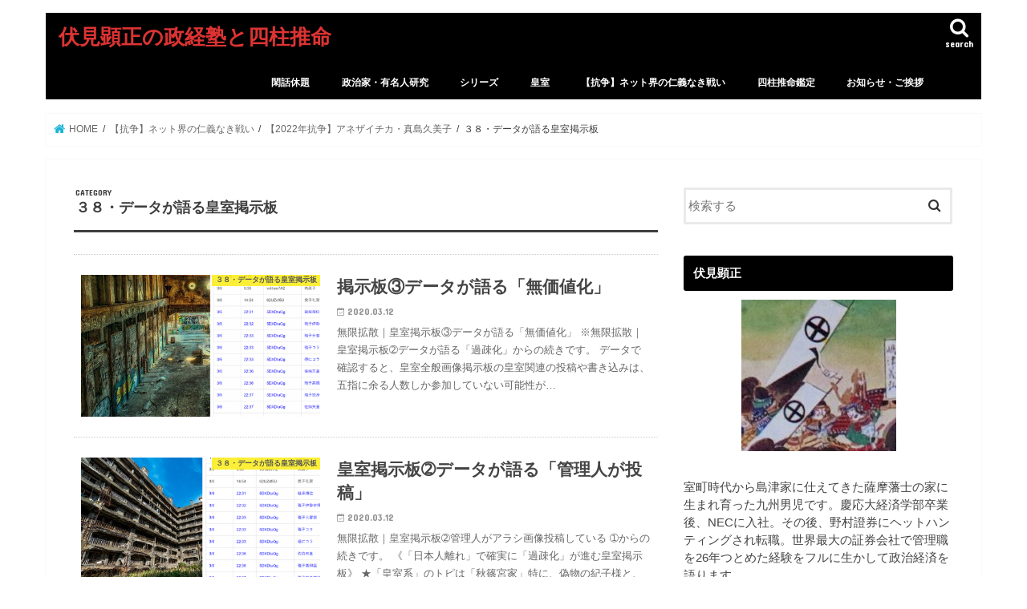

--- FILE ---
content_type: text/html; charset=UTF-8
request_url: http://akimasa-fushimi.sakura.ne.jp/wp/category/%E3%83%8D%E3%83%83%E3%83%88%E7%95%8C%E3%81%AE%E4%BB%81%E7%BE%A9%E3%81%AA%E3%81%8D%E6%88%A6%E3%81%84/%E5%A4%A2%E3%81%AE%E5%AE%AE%EF%BC%9D%E3%82%A2%E3%83%8D%E3%82%B6%E3%82%A4%E3%83%81%E3%82%AB%E3%81%A8%E7%9C%9F%E5%B3%B6%E4%B9%85%E7%BE%8E%E5%AD%90/%EF%BC%93%EF%BC%98%E3%83%BB%E3%83%87%E3%83%BC%E3%82%BF%E3%81%8C%E8%AA%9E%E3%82%8B%E7%9A%87%E5%AE%A4%E6%8E%B2%E7%A4%BA%E6%9D%BF/
body_size: 18047
content:
<!doctype html>
<html lang="ja">

<head>
<meta charset="utf-8">
<meta http-equiv="X-UA-Compatible" content="IE=edge">
<title>  ３８・データが語る皇室掲示板 | 伏見顕正の政経塾と四柱推命</title>
<meta name="HandheldFriendly" content="True">
<meta name="MobileOptimized" content="320">
<meta name="viewport" content="width=device-width, initial-scale=1"/>

<link rel="apple-touch-icon" href="http://akimasa-fushimi.sakura.ne.jp/wp/wp-content/uploads/2018/07/アイコン００８.png"><link rel="icon" href="http://akimasa-fushimi.sakura.ne.jp/wp/wp-content/uploads/2018/07/アイコン００８.png">
<link rel="pingback" href="http://akimasa-fushimi.sakura.ne.jp/wp/xmlrpc.php">

<!--[if IE]>
<link rel="shortcut icon" href="http://akimasa-fushimi.sakura.ne.jp/wp/wp-content/uploads/2018/07/アイコン００８.png"><![endif]-->

<!-- GAタグ -->
<script>
  (function(i,s,o,g,r,a,m){i['GoogleAnalyticsObject']=r;i[r]=i[r]||function(){
  (i[r].q=i[r].q||[]).push(arguments)},i[r].l=1*new Date();a=s.createElement(o),
  m=s.getElementsByTagName(o)[0];a.async=1;a.src=g;m.parentNode.insertBefore(a,m)
  })(window,document,'script','//www.google-analytics.com/analytics.js','ga');

  ga('create', 'UA-109051987-1', 'auto');
  ga('send', 'pageview');

</script>

<!---------metaアドセンスタグ------------>


<script async src="https://pagead2.googlesyndication.com/pagead/js/adsbygoogle.js?client=ca-pub-7674754951908659"
     crossorigin="anonymous"></script>



<!---------metaアドセンスadsタグ------------>

<meta name="google-adsense-account" content="ca-pub-7674754951908659">

<!-------アナリティクス----------------------->
<!-- Google tag (gtag.js) -->
<script async src="https://www.googletagmanager.com/gtag/js?id=UA-109051987-1"></script>
<script>
  window.dataLayer = window.dataLayer || [];
  function gtag(){dataLayer.push(arguments);}
  gtag('js', new Date());

  gtag('config', 'UA-109051987-1');
</script>





<!----------自動広告20250108---------->
<script async src="https://pagead2.googlesyndication.com/pagead/js/adsbygoogle.js?client=ca-pub-7674754951908659"
     crossorigin="anonymous"></script>
<link rel='dns-prefetch' href='//ajax.googleapis.com' />
<link rel='dns-prefetch' href='//fonts.googleapis.com' />
<link rel='dns-prefetch' href='//maxcdn.bootstrapcdn.com' />
<link rel='dns-prefetch' href='//s.w.org' />
<link rel="alternate" type="application/rss+xml" title="伏見顕正の政経塾と四柱推命 &raquo; フィード" href="http://akimasa-fushimi.sakura.ne.jp/wp/feed/" />
<link rel="alternate" type="application/rss+xml" title="伏見顕正の政経塾と四柱推命 &raquo; コメントフィード" href="http://akimasa-fushimi.sakura.ne.jp/wp/comments/feed/" />
<link rel="alternate" type="application/rss+xml" title="伏見顕正の政経塾と四柱推命 &raquo; ３８・データが語る皇室掲示板 カテゴリーのフィード" href="http://akimasa-fushimi.sakura.ne.jp/wp/category/%e3%80%90%e6%8a%97%e4%ba%89%e3%80%91%e3%83%8d%e3%83%83%e3%83%88%e7%95%8c%e3%81%ae%e4%bb%81%e7%be%a9%e3%81%aa%e3%81%8d%e6%88%a6%e3%81%84/%e3%80%902022%e5%b9%b4%e6%8a%97%e4%ba%89%e3%80%91%e3%82%a2%e3%83%8d%e3%82%b6%e3%82%a4%e3%83%81%e3%82%ab%e3%83%bb%e7%9c%9f%e5%b3%b6%e4%b9%85%e7%be%8e%e5%ad%90/%ef%bc%93%ef%bc%98%e3%83%bb%e3%83%87%e3%83%bc%e3%82%bf%e3%81%8c%e8%aa%9e%e3%82%8b%e7%9a%87%e5%ae%a4%e6%8e%b2%e7%a4%ba%e6%9d%bf/feed/" />
		<script type="text/javascript">
			window._wpemojiSettings = {"baseUrl":"https:\/\/s.w.org\/images\/core\/emoji\/12.0.0-1\/72x72\/","ext":".png","svgUrl":"https:\/\/s.w.org\/images\/core\/emoji\/12.0.0-1\/svg\/","svgExt":".svg","source":{"concatemoji":"http:\/\/akimasa-fushimi.sakura.ne.jp\/wp\/wp-includes\/js\/wp-emoji-release.min.js"}};
			/*! This file is auto-generated */
			!function(e,a,t){var n,r,o,i=a.createElement("canvas"),p=i.getContext&&i.getContext("2d");function s(e,t){var a=String.fromCharCode;p.clearRect(0,0,i.width,i.height),p.fillText(a.apply(this,e),0,0);e=i.toDataURL();return p.clearRect(0,0,i.width,i.height),p.fillText(a.apply(this,t),0,0),e===i.toDataURL()}function c(e){var t=a.createElement("script");t.src=e,t.defer=t.type="text/javascript",a.getElementsByTagName("head")[0].appendChild(t)}for(o=Array("flag","emoji"),t.supports={everything:!0,everythingExceptFlag:!0},r=0;r<o.length;r++)t.supports[o[r]]=function(e){if(!p||!p.fillText)return!1;switch(p.textBaseline="top",p.font="600 32px Arial",e){case"flag":return s([127987,65039,8205,9895,65039],[127987,65039,8203,9895,65039])?!1:!s([55356,56826,55356,56819],[55356,56826,8203,55356,56819])&&!s([55356,57332,56128,56423,56128,56418,56128,56421,56128,56430,56128,56423,56128,56447],[55356,57332,8203,56128,56423,8203,56128,56418,8203,56128,56421,8203,56128,56430,8203,56128,56423,8203,56128,56447]);case"emoji":return!s([55357,56424,55356,57342,8205,55358,56605,8205,55357,56424,55356,57340],[55357,56424,55356,57342,8203,55358,56605,8203,55357,56424,55356,57340])}return!1}(o[r]),t.supports.everything=t.supports.everything&&t.supports[o[r]],"flag"!==o[r]&&(t.supports.everythingExceptFlag=t.supports.everythingExceptFlag&&t.supports[o[r]]);t.supports.everythingExceptFlag=t.supports.everythingExceptFlag&&!t.supports.flag,t.DOMReady=!1,t.readyCallback=function(){t.DOMReady=!0},t.supports.everything||(n=function(){t.readyCallback()},a.addEventListener?(a.addEventListener("DOMContentLoaded",n,!1),e.addEventListener("load",n,!1)):(e.attachEvent("onload",n),a.attachEvent("onreadystatechange",function(){"complete"===a.readyState&&t.readyCallback()})),(n=t.source||{}).concatemoji?c(n.concatemoji):n.wpemoji&&n.twemoji&&(c(n.twemoji),c(n.wpemoji)))}(window,document,window._wpemojiSettings);
		</script>
		<style type="text/css">
img.wp-smiley,
img.emoji {
	display: inline !important;
	border: none !important;
	box-shadow: none !important;
	height: 1em !important;
	width: 1em !important;
	margin: 0 .07em !important;
	vertical-align: -0.1em !important;
	background: none !important;
	padding: 0 !important;
}
</style>
	<link rel='stylesheet' id='wp-block-library-css'  href='http://akimasa-fushimi.sakura.ne.jp/wp/wp-includes/css/dist/block-library/style.min.css' type='text/css' media='all' />
<link rel='stylesheet' id='style-css'  href='http://akimasa-fushimi.sakura.ne.jp/wp/wp-content/themes/jstork/style.css' type='text/css' media='all' />
<link rel='stylesheet' id='slick-css'  href='http://akimasa-fushimi.sakura.ne.jp/wp/wp-content/themes/jstork/library/css/slick.css' type='text/css' media='all' />
<link rel='stylesheet' id='shortcode-css'  href='http://akimasa-fushimi.sakura.ne.jp/wp/wp-content/themes/jstork/library/css/shortcode.css' type='text/css' media='all' />
<link rel='stylesheet' id='gf_Concert-css'  href='//fonts.googleapis.com/css?family=Concert+One' type='text/css' media='all' />
<link rel='stylesheet' id='gf_Lato-css'  href='//fonts.googleapis.com/css?family=Lato' type='text/css' media='all' />
<link rel='stylesheet' id='fontawesome-css'  href='//maxcdn.bootstrapcdn.com/font-awesome/4.7.0/css/font-awesome.min.css' type='text/css' media='all' />
<link rel='stylesheet' id='remodal-css'  href='http://akimasa-fushimi.sakura.ne.jp/wp/wp-content/themes/jstork/library/css/remodal.css' type='text/css' media='all' />
<script type='text/javascript' src='//ajax.googleapis.com/ajax/libs/jquery/1.12.4/jquery.min.js'></script>
<link rel='https://api.w.org/' href='http://akimasa-fushimi.sakura.ne.jp/wp/wp-json/' />
<link rel="EditURI" type="application/rsd+xml" title="RSD" href="http://akimasa-fushimi.sakura.ne.jp/wp/xmlrpc.php?rsd" />
<link rel="wlwmanifest" type="application/wlwmanifest+xml" href="http://akimasa-fushimi.sakura.ne.jp/wp/wp-includes/wlwmanifest.xml" /> 

<style type="text/css">
body{color: #3E3E3E;}
a, #breadcrumb li.bc_homelink a::before, .authorbox .author_sns li a::before{color: #1BB4D3;}
a:hover{color: #E69B9B;}
.article-footer .post-categories li a,.article-footer .tags a,.accordionBtn{  background: #1BB4D3;  border-color: #1BB4D3;}
.article-footer .tags a{color:#1BB4D3; background: none;}
.article-footer .post-categories li a:hover,.article-footer .tags a:hover,.accordionBtn.active{ background:#E69B9B;  border-color:#E69B9B;}
input[type="text"],input[type="password"],input[type="datetime"],input[type="datetime-local"],input[type="date"],input[type="month"],input[type="time"],input[type="week"],input[type="number"],input[type="email"],input[type="url"],input[type="search"],input[type="tel"],input[type="color"],select,textarea,.field { background-color: #ffffff;}
.header{color: #ffffff;}
.bgfull .header,.header.bg,.header #inner-header,.menu-sp{background: #000000;}
#logo a{color: #dd3333;}
#g_nav .nav li a,.nav_btn,.menu-sp a,.menu-sp a,.menu-sp > ul:after{color: #ffffff;}
#logo a:hover,#g_nav .nav li a:hover,.nav_btn:hover{color:#dd9933;}
@media only screen and (min-width: 768px) {
.nav > li > a:after{background: #dd9933;}
.nav ul {background: #666666;}
#g_nav .nav li ul.sub-menu li a{color: #f7f7f7;}
}
@media only screen and (max-width: 1165px) {
.site_description{background: #000000; color: #ffffff;}
}
#inner-content, #breadcrumb, .entry-content blockquote:before, .entry-content blockquote:after{background: #ffffff}
.top-post-list .post-list:before{background: #1BB4D3;}
.widget li a:after{color: #1BB4D3;}
.entry-content h2,.widgettitle,.accordion::before{background: #000000; color: #ffffff;}
.entry-content h3{border-color: #000000;}
.h_boader .entry-content h2{border-color: #000000; color: #3E3E3E;}
.h_balloon .entry-content h2:after{border-top-color: #000000;}
.entry-content ul li:before{ background: #000000;}
.entry-content ol li:before{ background: #000000;}
.post-list-card .post-list .eyecatch .cat-name,.top-post-list .post-list .eyecatch .cat-name,.byline .cat-name,.single .authorbox .author-newpost li .cat-name,.related-box li .cat-name,.carouselwrap .cat-name,.eyecatch .cat-name{background: #fcee21; color:  #444444;}
ul.wpp-list li a:before{background: #000000; color: #ffffff;}
.readmore a{border:1px solid #1BB4D3;color:#1BB4D3;}
.readmore a:hover{background:#1BB4D3;color:#fff;}
.btn-wrap a{background: #1BB4D3;border: 1px solid #1BB4D3;}
.btn-wrap a:hover{background: #E69B9B;border-color: #E69B9B;}
.btn-wrap.simple a{border:1px solid #1BB4D3;color:#1BB4D3;}
.btn-wrap.simple a:hover{background:#1BB4D3;}
.blue-btn, .comment-reply-link, #submit { background-color: #1BB4D3; }
.blue-btn:hover, .comment-reply-link:hover, #submit:hover, .blue-btn:focus, .comment-reply-link:focus, #submit:focus {background-color: #E69B9B; }
#sidebar1{color: #444444;}
.widget:not(.widget_text) a{color:#1e73be;}
.widget:not(.widget_text) a:hover{color:#dd4d4d;}
.bgfull #footer-top,#footer-top .inner,.cta-inner{background-color: #666666; color: #CACACA;}
.footer a,#footer-top a{color: #f7f7f7;}
#footer-top .widgettitle{color: #CACACA;}
.bgfull .footer,.footer.bg,.footer .inner {background-color: #666666;color: #CACACA;}
.footer-links li a:before{ color: #000000;}
.pagination a, .pagination span,.page-links a{border-color: #1BB4D3; color: #1BB4D3;}
.pagination .current,.pagination .current:hover,.page-links ul > li > span{background-color: #1BB4D3; border-color: #1BB4D3;}
.pagination a:hover, .pagination a:focus,.page-links a:hover, .page-links a:focus{background-color: #1BB4D3; color: #fff;}
</style>
<style type="text/css" id="custom-background-css">
body.custom-background { background-color: #ffffff; }
</style>
	<link rel="icon" href="http://akimasa-fushimi.sakura.ne.jp/wp/wp-content/uploads/2017/10/アイコン００８.png" sizes="32x32" />
<link rel="icon" href="http://akimasa-fushimi.sakura.ne.jp/wp/wp-content/uploads/2017/10/アイコン００８.png" sizes="192x192" />
<link rel="apple-touch-icon" href="http://akimasa-fushimi.sakura.ne.jp/wp/wp-content/uploads/2017/10/アイコン００８.png" />
<meta name="msapplication-TileImage" content="http://akimasa-fushimi.sakura.ne.jp/wp/wp-content/uploads/2017/10/アイコン００８.png" />
</head>

<body class="archive category category-277 custom-background bgnormal pannavi_on h_default sidebarright undo_off">
	<div id="container">

<header class="header animated fadeIn " role="banner">
<div id="inner-header" class="wrap cf">
<div id="logo" class="gf fs_s">
<p class="h1 text"><a href="http://akimasa-fushimi.sakura.ne.jp/wp">伏見顕正の政経塾と四柱推命</a></p>
</div>

<a href="#searchbox" data-remodal-target="searchbox" class="nav_btn search_btn"><span class="text gf">search</span></a>

<nav id="g_nav" role="navigation">
<ul id="menu-home" class="nav top-nav cf"><li id="menu-item-12234" class="menu-item menu-item-type-taxonomy menu-item-object-category menu-item-12234"><a href="http://akimasa-fushimi.sakura.ne.jp/wp/category/%e9%96%91%e8%a9%b1%e4%bc%91%e9%a1%8c/">閑話休題</a></li>
<li id="menu-item-58998" class="menu-item menu-item-type-taxonomy menu-item-object-category menu-item-has-children menu-item-58998"><a href="http://akimasa-fushimi.sakura.ne.jp/wp/category/%e6%94%bf%e6%b2%bb%e5%ae%b6%e3%83%bb%e6%9c%89%e5%90%8d%e4%ba%ba%e7%a0%94%e7%a9%b6/">政治家・有名人研究</a>
<ul class="sub-menu">
	<li id="menu-item-58996" class="menu-item menu-item-type-taxonomy menu-item-object-category menu-item-58996"><a href="http://akimasa-fushimi.sakura.ne.jp/wp/category/%e6%94%bf%e6%b2%bb%e5%ae%b6%e3%83%bb%e6%9c%89%e5%90%8d%e4%ba%ba%e7%a0%94%e7%a9%b6/%e9%ab%98%e5%b8%82%e6%97%a9%e8%8b%97%e3%81%ae%e9%9a%a0%e3%81%97%e3%81%9f%e3%81%84%e9%81%8e%e5%8e%bb/">高市早苗の隠したい過去</a></li>
	<li id="menu-item-58999" class="menu-item menu-item-type-taxonomy menu-item-object-category menu-item-58999"><a href="http://akimasa-fushimi.sakura.ne.jp/wp/category/%e6%94%bf%e6%b2%bb%e5%ae%b6%e3%83%bb%e6%9c%89%e5%90%8d%e4%ba%ba%e7%a0%94%e7%a9%b6/%e5%b0%8f%e6%b1%a0%e7%99%be%e5%90%88%e5%ad%90/">小池百合子</a></li>
	<li id="menu-item-59000" class="menu-item menu-item-type-taxonomy menu-item-object-category menu-item-59000"><a href="http://akimasa-fushimi.sakura.ne.jp/wp/category/%e6%94%bf%e6%b2%bb%e5%ae%b6%e3%83%bb%e6%9c%89%e5%90%8d%e4%ba%ba%e7%a0%94%e7%a9%b6/%e5%b0%8f%e6%b1%a0%e7%99%be%e5%90%88%e5%ad%90/%e5%b0%8f%e6%b1%a0%e7%99%be%e5%90%88%e5%ad%90%e3%81%ae%e3%83%8d%e3%83%83%e3%83%88%e5%b7%a5%e4%bd%9c%e5%93%a1aloha-love-21/">小池百合子のネット工作員aloha love 21</a></li>
	<li id="menu-item-59001" class="menu-item menu-item-type-taxonomy menu-item-object-category menu-item-has-children menu-item-59001"><a href="http://akimasa-fushimi.sakura.ne.jp/wp/category/%e6%94%bf%e6%b2%bb%e5%ae%b6%e3%83%bb%e6%9c%89%e5%90%8d%e4%ba%ba%e7%a0%94%e7%a9%b6/%e3%80%90%e7%a0%94%e7%a9%b6%e3%80%91%e5%b0%8f%e6%b3%89%e7%b4%94%e4%b8%80%e9%83%8e/">小泉純一郎・小泉進次郎</a>
	<ul class="sub-menu">
		<li id="menu-item-59141" class="menu-item menu-item-type-taxonomy menu-item-object-category menu-item-59141"><a href="http://akimasa-fushimi.sakura.ne.jp/wp/category/%e6%94%bf%e6%b2%bb%e5%ae%b6%e3%83%bb%e6%9c%89%e5%90%8d%e4%ba%ba%e7%a0%94%e7%a9%b6/%e3%80%90%e7%a0%94%e7%a9%b6%e3%80%91%e5%b0%8f%e6%b3%89%e7%b4%94%e4%b8%80%e9%83%8e/2009%e5%b9%b4%e5%b0%8f%e6%b3%89%e7%b4%94%e4%b8%80%e9%83%8e%e3%80%8c%e5%a3%b2%e5%9b%bd%e9%83%bd%e5%b8%82%e3%83%bb%e6%a8%aa%e9%a0%88%e8%b3%80%e3%80%8d/">2009年小泉純一郎「売国都市・横須賀」</a></li>
		<li id="menu-item-59142" class="menu-item menu-item-type-taxonomy menu-item-object-category menu-item-59142"><a href="http://akimasa-fushimi.sakura.ne.jp/wp/category/%e6%94%bf%e6%b2%bb%e5%ae%b6%e3%83%bb%e6%9c%89%e5%90%8d%e4%ba%ba%e7%a0%94%e7%a9%b6/%e3%80%90%e7%a0%94%e7%a9%b6%e3%80%91%e5%b0%8f%e6%b3%89%e7%b4%94%e4%b8%80%e9%83%8e/2015%e5%b9%b4%e6%a8%aa%e9%a0%88%e8%b3%80%e5%9c%a8x%e6%b0%8f%e3%81%ae%e8%a8%bc%e8%a8%80/">2015年横須賀在X氏の証言</a></li>
	</ul>
</li>
	<li id="menu-item-59002" class="menu-item menu-item-type-taxonomy menu-item-object-category menu-item-59002"><a href="http://akimasa-fushimi.sakura.ne.jp/wp/category/%e6%94%bf%e6%b2%bb%e5%ae%b6%e3%83%bb%e6%9c%89%e5%90%8d%e4%ba%ba%e7%a0%94%e7%a9%b6/%e7%be%bd%e7%94%9f%e7%b5%90%e5%bc%a6%e3%82%92%e5%ae%88%e3%82%8b%e3%81%ab%e3%81%af/">羽生結弦を守るには</a></li>
	<li id="menu-item-59003" class="menu-item menu-item-type-taxonomy menu-item-object-category menu-item-59003"><a href="http://akimasa-fushimi.sakura.ne.jp/wp/category/%e6%94%bf%e6%b2%bb%e5%ae%b6%e3%83%bb%e6%9c%89%e5%90%8d%e4%ba%ba%e7%a0%94%e7%a9%b6/%e7%be%bd%e7%94%9f%e9%81%b8%e6%89%8b%e3%81%ae%e6%9c%80%e5%a4%a7%e3%81%ae%e6%95%b5%e3%80%8c%e9%95%b7%e5%b3%b6%e6%98%ad%e4%b9%85%e3%80%8d/">羽生選手の最大の敵「長島昭久」</a></li>
</ul>
</li>
<li id="menu-item-59004" class="menu-item menu-item-type-taxonomy menu-item-object-category menu-item-has-children menu-item-59004"><a href="http://akimasa-fushimi.sakura.ne.jp/wp/category/%e3%82%b7%e3%83%aa%e3%83%bc%e3%82%ba/">シリーズ</a>
<ul class="sub-menu">
	<li id="menu-item-58997" class="menu-item menu-item-type-taxonomy menu-item-object-category menu-item-58997"><a href="http://akimasa-fushimi.sakura.ne.jp/wp/category/%e5%8f%b0%e7%8d%a8%e5%88%a9%e7%94%a8%e5%9c%8b%e9%9a%9b%e6%b3%95%e7%9a%84%e6%96%b9%e5%bc%8f/">台獨利用國際法的方式</a></li>
	<li id="menu-item-59005" class="menu-item menu-item-type-taxonomy menu-item-object-category menu-item-59005"><a href="http://akimasa-fushimi.sakura.ne.jp/wp/category/%e3%82%b7%e3%83%aa%e3%83%bc%e3%82%ba/%e3%82%ab%e3%83%ab%e3%83%ad%e3%82%b9%e3%83%bb%e3%82%b4%e3%83%bc%e3%83%b3%e4%ba%8b%e4%bb%b6/">2019年カルロス・ゴーン事件</a></li>
	<li id="menu-item-59006" class="menu-item menu-item-type-taxonomy menu-item-object-category menu-item-59006"><a href="http://akimasa-fushimi.sakura.ne.jp/wp/category/%e3%82%b7%e3%83%aa%e3%83%bc%e3%82%ba/2019%e5%b9%b4%e5%8f%82%e8%ad%b0%e9%99%a2%e9%81%b8/">2019年参議院選</a></li>
	<li id="menu-item-59007" class="menu-item menu-item-type-taxonomy menu-item-object-category menu-item-59007"><a href="http://akimasa-fushimi.sakura.ne.jp/wp/category/%e3%82%b7%e3%83%aa%e3%83%bc%e3%82%ba/2019%e5%b9%b4%e6%96%b0%e5%85%83%e5%8f%b7%e3%80%8c%e4%bb%a4%e5%92%8c%e3%80%8d%e3%81%ab%e9%96%a2%e3%81%99%e3%82%8b%e8%a6%8b%e8%a7%a3/">2019年新元号「令和」に関する見解</a></li>
	<li id="menu-item-59008" class="menu-item menu-item-type-taxonomy menu-item-object-category menu-item-59008"><a href="http://akimasa-fushimi.sakura.ne.jp/wp/category/%e3%82%b7%e3%83%aa%e3%83%bc%e3%82%ba/2020%e5%b9%b4%e3%82%b3%e3%83%ad%e3%83%8a%e3%82%a6%e3%82%a3%e3%83%ab%e3%82%b9/">2020年コロナウィルス</a></li>
	<li id="menu-item-59009" class="menu-item menu-item-type-taxonomy menu-item-object-category menu-item-59009"><a href="http://akimasa-fushimi.sakura.ne.jp/wp/category/%e3%82%b7%e3%83%aa%e3%83%bc%e3%82%ba/2020%e5%b9%b4%e5%a4%a9%e7%9a%87%e3%81%a8%e5%9b%bd%e9%81%8b%e3%83%bb%e3%83%91%e3%83%b3%e3%83%87%e3%83%9f%e3%83%83%e3%82%af%e3%81%ae%e7%90%86%e7%94%b1/">2020年天皇と国運・パンデミックの理由</a></li>
	<li id="menu-item-59010" class="menu-item menu-item-type-taxonomy menu-item-object-category menu-item-59010"><a href="http://akimasa-fushimi.sakura.ne.jp/wp/category/%e3%82%b7%e3%83%aa%e3%83%bc%e3%82%ba/2020%e5%b9%b4%e7%bf%92%e8%bf%91%e5%b9%b3%e3%81%ae%e5%85%a5%e9%99%a2%e8%aa%ac/">2020年習近平の入院説</a></li>
	<li id="menu-item-59011" class="menu-item menu-item-type-taxonomy menu-item-object-category menu-item-59011"><a href="http://akimasa-fushimi.sakura.ne.jp/wp/category/%e3%82%b7%e3%83%aa%e3%83%bc%e3%82%ba/2020%e5%b9%b4%e9%9f%93%e5%9b%bd%e7%b7%8f%e9%81%b8%e6%8c%99/">2020年韓国総選挙</a></li>
	<li id="menu-item-59012" class="menu-item menu-item-type-taxonomy menu-item-object-category menu-item-59012"><a href="http://akimasa-fushimi.sakura.ne.jp/wp/category/%e3%82%b7%e3%83%aa%e3%83%bc%e3%82%ba/2021%e5%b9%b4%e4%b8%ad%e5%9b%bd%e5%85%b1%e7%94%a3%e5%85%9a%e5%b8%9d%e5%9b%bd%e3%81%ae%e7%80%ac%e6%88%b8%e9%9a%9b/">2021年中国共産党帝国の瀬戸際</a></li>
</ul>
</li>
<li id="menu-item-5572" class="menu-item menu-item-type-taxonomy menu-item-object-category menu-item-has-children menu-item-5572"><a href="http://akimasa-fushimi.sakura.ne.jp/wp/category/%e3%80%90%e7%9a%87%e5%ae%a4%e3%80%91/">皇室</a>
<ul class="sub-menu">
	<li id="menu-item-5577" class="menu-item menu-item-type-taxonomy menu-item-object-category menu-item-5577"><a href="http://akimasa-fushimi.sakura.ne.jp/wp/category/%e3%80%90%e7%9a%87%e5%ae%a4%e3%80%91/princess%e3%80%80aiko/">敬宮愛子</a></li>
	<li id="menu-item-5576" class="menu-item menu-item-type-taxonomy menu-item-object-category menu-item-has-children menu-item-5576"><a href="http://akimasa-fushimi.sakura.ne.jp/wp/category/%e3%80%90%e7%9a%87%e5%ae%a4%e3%80%91/%e9%9b%85%e5%ad%90%e5%a6%83/">雅子妃</a>
	<ul class="sub-menu">
		<li id="menu-item-5593" class="menu-item menu-item-type-taxonomy menu-item-object-category menu-item-5593"><a href="http://akimasa-fushimi.sakura.ne.jp/wp/category/%e3%80%90%e7%9a%87%e5%ae%a4%e3%80%91/%e9%9b%85%e5%ad%90%e5%a6%83/masako/">雅子妃の真実</a></li>
		<li id="menu-item-5594" class="menu-item menu-item-type-taxonomy menu-item-object-category menu-item-5594"><a href="http://akimasa-fushimi.sakura.ne.jp/wp/category/%e3%80%90%e7%9a%87%e5%ae%a4%e3%80%91/%e9%9b%85%e5%ad%90%e5%a6%83/%e9%9b%85%e5%ad%90%e5%a6%83%e3%80%80%e5%ae%b6%e7%b3%bb%e5%9b%b3/">雅子妃　家系図と家系調査</a></li>
		<li id="menu-item-18704" class="menu-item menu-item-type-taxonomy menu-item-object-category menu-item-18704"><a href="http://akimasa-fushimi.sakura.ne.jp/wp/category/%e3%80%90%e7%9a%87%e5%ae%a4%e3%80%91/%e9%9b%85%e5%ad%90%e5%a6%83/%e9%9b%85%e5%ad%90%e5%a6%83%e3%81%ae%e7%94%b7%e6%80%a7%e9%81%8d%e6%ad%b4/">雅子妃の男性遍歴</a></li>
	</ul>
</li>
	<li id="menu-item-5595" class="menu-item menu-item-type-taxonomy menu-item-object-category menu-item-5595"><a href="http://akimasa-fushimi.sakura.ne.jp/wp/category/%e3%80%90%e7%9a%87%e5%ae%a4%e3%80%91/%e5%b0%8f%e5%92%8c%e7%94%b0%e5%ae%b6/owada/">小和田家の人々</a></li>
	<li id="menu-item-5578" class="menu-item menu-item-type-taxonomy menu-item-object-category menu-item-has-children menu-item-5578"><a href="http://akimasa-fushimi.sakura.ne.jp/wp/category/%e3%80%90%e7%9a%87%e5%ae%a4%e3%80%91/akihito-emperor/">明仁天皇</a>
	<ul class="sub-menu">
		<li id="menu-item-8030" class="menu-item menu-item-type-taxonomy menu-item-object-category menu-item-8030"><a href="http://akimasa-fushimi.sakura.ne.jp/wp/category/%e3%80%90%e7%9a%87%e5%ae%a4%e3%80%91/akihito-emperor/%e8%b5%a4%e3%81%84%e5%a4%a9%e7%9a%87%e3%83%bb%e6%98%8e%e4%bb%81/">赤い天皇・明仁</a></li>
		<li id="menu-item-8032" class="menu-item menu-item-type-taxonomy menu-item-object-category menu-item-8032"><a href="http://akimasa-fushimi.sakura.ne.jp/wp/category/%e3%80%90%e7%9a%87%e5%ae%a4%e3%80%91/akihito-emperor/%e3%80%8c%e7%94%9f%e5%89%8d%e9%80%80%e4%bd%8d%e7%99%ba%e8%a8%80%e3%80%8d%e3%81%ae%e6%94%bf%e6%b2%bb%e5%ad%a6/">「生前退位発言」の政治学</a></li>
	</ul>
</li>
	<li id="menu-item-5581" class="menu-item menu-item-type-taxonomy menu-item-object-category menu-item-5581"><a href="http://akimasa-fushimi.sakura.ne.jp/wp/category/%e3%80%90%e7%9a%87%e5%ae%a4%e3%80%91/naruhito/">浩宮徳仁</a></li>
	<li id="menu-item-5583" class="menu-item menu-item-type-taxonomy menu-item-object-category menu-item-has-children menu-item-5583"><a href="http://akimasa-fushimi.sakura.ne.jp/wp/category/%e3%80%90%e7%9a%87%e5%ae%a4%e3%80%91/%e7%a7%8b%e7%af%a0%e5%ae%ae%e5%ae%b6-2/">秋篠宮家</a>
	<ul class="sub-menu">
		<li id="menu-item-5584" class="menu-item menu-item-type-taxonomy menu-item-object-category menu-item-5584"><a href="http://akimasa-fushimi.sakura.ne.jp/wp/category/%e3%80%90%e7%9a%87%e5%ae%a4%e3%80%91/%e7%a7%8b%e7%af%a0%e5%ae%ae%e5%ae%b6-2/%e7%a7%8b%e7%af%a0%e5%ae%ae%e4%b8%80%e5%ae%b6%e5%a4%b1%e8%b8%aa%e7%96%91%e6%83%91/">秋篠宮一家失踪疑惑</a></li>
		<li id="menu-item-5585" class="menu-item menu-item-type-taxonomy menu-item-object-category menu-item-5585"><a href="http://akimasa-fushimi.sakura.ne.jp/wp/category/%e3%80%90%e7%9a%87%e5%ae%a4%e3%80%91/%e7%a7%8b%e7%af%a0%e5%ae%ae%e5%ae%b6-2/%e7%a7%8b%e7%af%a0%e5%ae%ae%e5%ae%b6/">秋篠宮家</a></li>
		<li id="menu-item-5586" class="menu-item menu-item-type-taxonomy menu-item-object-category menu-item-5586"><a href="http://akimasa-fushimi.sakura.ne.jp/wp/category/%e3%80%90%e7%9a%87%e5%ae%a4%e3%80%91/%e7%a7%8b%e7%af%a0%e5%ae%ae%e5%ae%b6-2/mako-akisshinomiya/">秋篠宮眞子様ご婚約騒動</a></li>
		<li id="menu-item-6052" class="menu-item menu-item-type-taxonomy menu-item-object-category menu-item-6052"><a href="http://akimasa-fushimi.sakura.ne.jp/wp/category/%e3%80%90%e7%9a%87%e5%ae%a4%e3%80%91/%e6%82%a0%e4%bb%81%e8%a6%aa%e7%8e%8b%e6%9a%97%e6%ae%ba%e8%a8%88%e7%94%bb%e3%81%a8%e7%a7%8b%e7%af%a0%e5%ae%ae%e5%ae%b6%e3%81%ae%e5%91%bd%e5%bc%8f/">悠仁親王暗殺計画と秋篠宮家の命式</a></li>
	</ul>
</li>
	<li id="menu-item-5588" class="menu-item menu-item-type-taxonomy menu-item-object-category menu-item-has-children menu-item-5588"><a href="http://akimasa-fushimi.sakura.ne.jp/wp/category/%e3%80%90%e7%9a%87%e5%ae%a4%e3%80%91/%e7%be%8e%e6%99%ba%e5%ad%90%e7%9a%87%e5%90%8e/">美智子皇后</a>
	<ul class="sub-menu">
		<li id="menu-item-8023" class="menu-item menu-item-type-taxonomy menu-item-object-category menu-item-8023"><a href="http://akimasa-fushimi.sakura.ne.jp/wp/category/%e3%80%90%e7%9a%87%e5%ae%a4%e3%80%91/%e7%be%8e%e6%99%ba%e5%ad%90%e7%9a%87%e5%90%8e/empress-syoda-michiko-nisshin-tutumi/">美智子妃・.正田家再家系調査</a></li>
		<li id="menu-item-8021" class="menu-item menu-item-type-taxonomy menu-item-object-category menu-item-8021"><a href="http://akimasa-fushimi.sakura.ne.jp/wp/category/%e3%80%90%e7%9a%87%e5%ae%a4%e3%80%91/%e7%be%8e%e6%99%ba%e5%ad%90%e7%9a%87%e5%90%8e/%e5%9b%bd%e9%9b%a3%e3%81%a8%e3%81%97%e3%81%a6%e3%81%ae%e7%be%8e%e6%99%ba%e5%ad%90%e7%9a%87%e5%90%8e/">国難としての美智子皇后</a></li>
		<li id="menu-item-8024" class="menu-item menu-item-type-taxonomy menu-item-object-category menu-item-8024"><a href="http://akimasa-fushimi.sakura.ne.jp/wp/category/%e3%80%90%e7%9a%87%e5%ae%a4%e3%80%91/%e7%be%8e%e6%99%ba%e5%ad%90%e7%9a%87%e5%90%8e/%e7%be%8e%e6%99%ba%e5%ad%90%e7%9a%87%e5%90%8e%e3%81%ae%e6%ad%a3%e4%bd%93/">美智子皇后の正体</a></li>
		<li id="menu-item-8022" class="menu-item menu-item-type-taxonomy menu-item-object-category menu-item-8022"><a href="http://akimasa-fushimi.sakura.ne.jp/wp/category/%e3%80%90%e7%9a%87%e5%ae%a4%e3%80%91/%e7%be%8e%e6%99%ba%e5%ad%90%e7%9a%87%e5%90%8e/%e7%be%8e%e6%99%ba%e5%ad%90%e7%9a%87%e5%90%8e%e3%80%80%e5%86%85%e5%bb%b7%e8%b2%bb%ef%bc%93%e5%84%84%ef%bc%92%ef%bc%94%ef%bc%90%ef%bc%90%e4%b8%87%e5%86%86%e3%82%92%e8%bf%bd%e3%81%86%e3%83%bb%e6%84%9b/">疑惑の内廷費３億２４００万円を追う</a></li>
	</ul>
</li>
	<li id="menu-item-5589" class="menu-item menu-item-type-taxonomy menu-item-object-category menu-item-5589"><a href="http://akimasa-fushimi.sakura.ne.jp/wp/category/%e3%80%90%e7%9a%87%e5%ae%a4%e3%80%91/%e3%80%90%e9%ab%98%e5%86%86%e5%ae%ae%e5%ae%b6%e3%80%91/">高円宮家</a></li>
	<li id="menu-item-5580" class="menu-item menu-item-type-taxonomy menu-item-object-category menu-item-5580"><a href="http://akimasa-fushimi.sakura.ne.jp/wp/category/%e3%80%90%e7%9a%87%e5%ae%a4%e3%80%91/katuranomiya/">桂宮家</a></li>
	<li id="menu-item-5573" class="menu-item menu-item-type-taxonomy menu-item-object-category menu-item-5573"><a href="http://akimasa-fushimi.sakura.ne.jp/wp/category/%e3%80%90%e7%9a%87%e5%ae%a4%e3%80%91/mikasanomiya/">三笠宮家</a></li>
	<li id="menu-item-5587" class="menu-item menu-item-type-taxonomy menu-item-object-category menu-item-5587"><a href="http://akimasa-fushimi.sakura.ne.jp/wp/category/%e3%80%90%e7%9a%87%e5%ae%a4%e3%80%91/%e7%b4%80%e5%ae%ae%e6%b8%85%e5%ad%90%e6%a7%98/">紀宮・黒田清子様</a></li>
	<li id="menu-item-5574" class="menu-item menu-item-type-taxonomy menu-item-object-category menu-item-5574"><a href="http://akimasa-fushimi.sakura.ne.jp/wp/category/%e3%80%90%e7%9a%87%e5%ae%a4%e3%80%91/%e5%b0%8f%e5%92%8c%e7%94%b0%e5%ae%b6/">小和田家</a></li>
	<li id="menu-item-5575" class="menu-item menu-item-type-taxonomy menu-item-object-category menu-item-5575"><a href="http://akimasa-fushimi.sakura.ne.jp/wp/category/%e3%80%90%e7%9a%87%e5%ae%a4%e3%80%91/%e5%b0%8f%e5%92%8c%e7%94%b0%e5%ae%b6/%e5%b0%8f%e5%92%8c%e7%94%b0%e6%81%92%e3%80%80%e3%82%b9%e3%82%a4%e3%82%b9%e8%bb%9f%e7%a6%81%e3%80%80%e7%9a%87%e5%ae%a4%e8%b2%a1%e7%94%a3%e6%a8%aa%e9%a0%98/">小和田恒　皇室財産横領疑惑</a></li>
	<li id="menu-item-5582" class="menu-item menu-item-type-taxonomy menu-item-object-category menu-item-5582"><a href="http://akimasa-fushimi.sakura.ne.jp/wp/category/%e3%80%90%e7%9a%87%e5%ae%a4%e3%80%91/%e7%9a%87%e5%ae%a4%e6%89%b9%e5%88%a4%e3%82%bf%e3%83%96%e3%83%bc%e3%81%ab%e3%81%a4%e3%81%84%e3%81%a6/">皇室批判タブーについて</a></li>
	<li id="menu-item-14496" class="menu-item menu-item-type-taxonomy menu-item-object-category menu-item-14496"><a href="http://akimasa-fushimi.sakura.ne.jp/wp/category/%e3%80%90%e7%9a%87%e5%ae%a4%e3%80%91/%e7%9a%87%e5%a5%b3%e5%92%8c%e5%ae%ae%e3%81%a8%e7%9a%87%e6%97%8f%e8%a4%87%e6%95%b0%e4%bd%93%e5%88%b6/">皇女和宮と皇族複数体制</a></li>
</ul>
</li>
<li id="menu-item-16129" class="menu-item menu-item-type-taxonomy menu-item-object-category current-category-ancestor menu-item-has-children menu-item-16129"><a href="http://akimasa-fushimi.sakura.ne.jp/wp/category/%e3%80%90%e6%8a%97%e4%ba%89%e3%80%91%e3%83%8d%e3%83%83%e3%83%88%e7%95%8c%e3%81%ae%e4%bb%81%e7%be%a9%e3%81%aa%e3%81%8d%e6%88%a6%e3%81%84/">【抗争】ネット界の仁義なき戦い</a>
<ul class="sub-menu">
	<li id="menu-item-26890" class="menu-item menu-item-type-taxonomy menu-item-object-category current-category-ancestor menu-item-26890"><a href="http://akimasa-fushimi.sakura.ne.jp/wp/category/%e3%80%90%e6%8a%97%e4%ba%89%e3%80%91%e3%83%8d%e3%83%83%e3%83%88%e7%95%8c%e3%81%ae%e4%bb%81%e7%be%a9%e3%81%aa%e3%81%8d%e6%88%a6%e3%81%84/%e3%80%902022%e5%b9%b4%e6%8a%97%e4%ba%89%e3%80%91%e3%82%a2%e3%83%8d%e3%82%b6%e3%82%a4%e3%83%81%e3%82%ab%e3%83%bb%e7%9c%9f%e5%b3%b6%e4%b9%85%e7%be%8e%e5%ad%90/">ブロガー潰しの現場（全）</a></li>
	<li id="menu-item-15858" class="menu-item menu-item-type-post_type menu-item-object-page menu-item-15858"><a href="http://akimasa-fushimi.sakura.ne.jp/wp/%e6%a4%9c%e8%a8%bc%ef%bd%9c%e5%a4%a2%e3%81%ae%e5%ae%ae%ef%bc%9d%e4%b8%83%e5%a4%89%e5%8c%96%e3%82%82%e3%81%b3%e3%81%a3%e3%81%8f%e3%82%8a%ef%bc%9d%e3%82%af%e3%83%aa%e3%82%b9%e3%82%bf%e3%83%ab%e3%83%bb/">ブロガー潰しの現場（一覧）</a></li>
	<li id="menu-item-24044" class="menu-item menu-item-type-taxonomy menu-item-object-category menu-item-24044"><a href="http://akimasa-fushimi.sakura.ne.jp/wp/category/%e3%80%90%e6%8a%97%e4%ba%89%e3%80%91%e3%83%8d%e3%83%83%e3%83%88%e7%95%8c%e3%81%ae%e4%bb%81%e7%be%a9%e3%81%aa%e3%81%8d%e6%88%a6%e3%81%84/%e3%80%902020%e5%b9%b4%e6%8a%97%e4%ba%89%e3%80%91%e7%9a%87%e5%ae%a4%e5%85%a8%e8%88%ac%e7%94%bb%e5%83%8f%e6%8e%b2%e7%a4%ba%e6%9d%bf/">2020年 皇室全般画像掲示板が陥落</a></li>
	<li id="menu-item-20122" class="menu-item menu-item-type-taxonomy menu-item-object-category menu-item-20122"><a href="http://akimasa-fushimi.sakura.ne.jp/wp/category/%e3%80%90%e6%8a%97%e4%ba%89%e3%80%91%e3%83%8d%e3%83%83%e3%83%88%e7%95%8c%e3%81%ae%e4%bb%81%e7%be%a9%e3%81%aa%e3%81%8d%e6%88%a6%e3%81%84/%e3%80%902019%e5%b9%b4%e6%8a%97%e4%ba%89%e3%80%91%e3%81%95%e3%81%8f%e3%82%89%e3%82%a4%e3%83%b3%e3%82%bf%e3%83%bc%e3%83%8d%e3%83%83%e3%83%88abuse%e5%af%be%e7%ad%96%e3%83%81%e3%83%bc%e3%83%a0/">2019年さくらインターネット</a></li>
	<li id="menu-item-18180" class="menu-item menu-item-type-custom menu-item-object-custom menu-item-18180"><a href="http://akimasa-fushimi.sakura.ne.jp/wp/%e7%84%a1%e9%99%90%e6%8b%a1%e6%95%a3%ef%bd%9c%e3%83%8e%e3%83%bc%e3%83%88%e3%83%b3%e3%81%8b%e3%82%89%e5%8d%b1%e9%99%ba%e3%82%b5%e3%82%a4%e3%83%88%e3%81%ab%e8%aa%8d%e5%ae%9a%e3%81%95%e3%82%8c%e3%81%9f/">2019年ノートン</a></li>
	<li id="menu-item-33385" class="menu-item menu-item-type-taxonomy menu-item-object-category current-category-ancestor menu-item-33385"><a href="http://akimasa-fushimi.sakura.ne.jp/wp/category/%e3%80%90%e6%8a%97%e4%ba%89%e3%80%91%e3%83%8d%e3%83%83%e3%83%88%e7%95%8c%e3%81%ae%e4%bb%81%e7%be%a9%e3%81%aa%e3%81%8d%e6%88%a6%e3%81%84/%e3%80%902022%e5%b9%b4%e6%8a%97%e4%ba%89%e3%80%91%e3%82%a2%e3%83%8d%e3%82%b6%e3%82%a4%e3%83%81%e3%82%ab%e3%83%bb%e7%9c%9f%e5%b3%b6%e4%b9%85%e7%be%8e%e5%ad%90/">2022年アネザイチカ・真島久美子</a></li>
	<li id="menu-item-15868" class="menu-item menu-item-type-post_type menu-item-object-page menu-item-15868"><a href="http://akimasa-fushimi.sakura.ne.jp/wp/%e6%8a%97%e4%ba%89%ef%bd%9c%e4%ba%95%e6%b2%a2%e6%ba%80%e3%83%bbbb%e8%a6%9a%e9%86%92%e3%83%bb%e9%8a%80%e6%98%a0%e3%81%88%e3%83%88%e3%83%89%e5%ad%90%e3%83%bb%e3%83%90%e3%83%a9%e3%83%b3%e3%82%b9%e5%b7%a5/">2017年 脚本家・井沢満(一覧)</a></li>
	<li id="menu-item-26889" class="menu-item menu-item-type-taxonomy menu-item-object-category menu-item-26889"><a href="http://akimasa-fushimi.sakura.ne.jp/wp/category/%e3%80%90%e6%8a%97%e4%ba%89%e3%80%91%e3%83%8d%e3%83%83%e3%83%88%e7%95%8c%e3%81%ae%e4%bb%81%e7%be%a9%e3%81%aa%e3%81%8d%e6%88%a6%e3%81%84/%e3%80%902017%e5%b9%b4%e6%8a%97%e4%ba%89%e3%80%91%e4%ba%95%e6%b2%a2%e6%ba%80%e3%83%bb%e7%9a%87%e5%ae%a4%e3%83%96%e3%83%ad%e3%82%ac%e3%83%bc/">2017年～脚本家・井沢満（全）</a></li>
	<li id="menu-item-26910" class="menu-item menu-item-type-taxonomy menu-item-object-category menu-item-26910"><a href="http://akimasa-fushimi.sakura.ne.jp/wp/category/%e3%80%90%e6%8a%97%e4%ba%89%e3%80%91%e3%83%8d%e3%83%83%e3%83%88%e7%95%8c%e3%81%ae%e4%bb%81%e7%be%a9%e3%81%aa%e3%81%8d%e6%88%a6%e3%81%84/%e8%a6%b3%e6%b8%ac%ef%bd%9c%e4%bd%99%e5%91%bd%e4%b8%89%e5%b9%b4%e6%99%82%e4%ba%8b%e6%97%a5%e8%a8%98/">余命三年時事日記抗争その後</a></li>
	<li id="menu-item-15863" class="menu-item menu-item-type-post_type menu-item-object-page menu-item-15863"><a href="http://akimasa-fushimi.sakura.ne.jp/wp/%e6%8a%97%e4%ba%89%ef%bd%9c%e4%bd%99%e5%91%bd%e4%b8%89%e5%b9%b4%e6%99%82%e4%ba%8b%e6%97%a5%e8%a8%98/">2016年余命三年時事日記（一覧）</a></li>
	<li id="menu-item-26909" class="menu-item menu-item-type-taxonomy menu-item-object-category menu-item-26909"><a href="http://akimasa-fushimi.sakura.ne.jp/wp/category/%e3%80%90%e6%8a%97%e4%ba%89%e3%80%91%e3%83%8d%e3%83%83%e3%83%88%e7%95%8c%e3%81%ae%e4%bb%81%e7%be%a9%e3%81%aa%e3%81%8d%e6%88%a6%e3%81%84/%e3%80%902016%e5%b9%b4%e6%8a%97%e4%ba%89%e3%80%91%e4%bd%99%e5%91%bd%e4%b8%89%e5%b9%b4%e6%99%82%e4%ba%8b%e6%97%a5%e8%a8%98/">2016年余命三年時事日記（全）　</a></li>
</ul>
</li>
<li id="menu-item-59019" class="menu-item menu-item-type-taxonomy menu-item-object-category menu-item-has-children menu-item-59019"><a href="http://akimasa-fushimi.sakura.ne.jp/wp/category/%e5%9b%9b%e6%9f%b1%e6%8e%a8%e5%91%bd%e9%91%91%e5%ae%9a/">四柱推命鑑定</a>
<ul class="sub-menu">
	<li id="menu-item-59023" class="menu-item menu-item-type-taxonomy menu-item-object-category menu-item-59023"><a href="http://akimasa-fushimi.sakura.ne.jp/wp/category/%e5%9b%9b%e6%9f%b1%e6%8e%a8%e5%91%bd%e9%91%91%e5%ae%9a/%e6%97%a5%e6%9c%ac%ef%bd%9c%e8%8a%b8%e8%83%bd%e4%ba%ba%e3%83%bb%e6%9c%89%e5%90%8d%e4%ba%ba-%e9%91%91%e5%ae%9a/">日本｜芸能人・有名人</a></li>
	<li id="menu-item-59021" class="menu-item menu-item-type-taxonomy menu-item-object-category menu-item-59021"><a href="http://akimasa-fushimi.sakura.ne.jp/wp/category/%e5%9b%9b%e6%9f%b1%e6%8e%a8%e5%91%bd%e9%91%91%e5%ae%9a/%e6%97%a5%e6%9c%ac%ef%bd%9c%e6%94%bf%e6%b2%bb%e5%ae%b6/">日本｜政財界</a></li>
	<li id="menu-item-59022" class="menu-item menu-item-type-taxonomy menu-item-object-category menu-item-59022"><a href="http://akimasa-fushimi.sakura.ne.jp/wp/category/%e5%9b%9b%e6%9f%b1%e6%8e%a8%e5%91%bd%e9%91%91%e5%ae%9a/%e7%9a%87%e6%97%8f%e3%81%ae%e9%91%91%e5%ae%9a/">日本｜皇族、関係者</a></li>
	<li id="menu-item-59025" class="menu-item menu-item-type-taxonomy menu-item-object-category menu-item-59025"><a href="http://akimasa-fushimi.sakura.ne.jp/wp/category/%e5%9b%9b%e6%9f%b1%e6%8e%a8%e5%91%bd%e9%91%91%e5%ae%9a/%e6%b5%b7%e5%a4%96%ef%bd%9c%e8%91%97%e5%90%8d%e4%ba%ba/">海外｜著名人</a></li>
	<li id="menu-item-59017" class="menu-item menu-item-type-taxonomy menu-item-object-category menu-item-59017"><a href="http://akimasa-fushimi.sakura.ne.jp/wp/category/%e5%9b%9b%e6%9f%b1%e6%8e%a8%e5%91%bd%e9%91%91%e5%ae%9a/%e9%91%91%e5%ae%9a%ef%bc%88%e6%97%a7%e3%83%96%e3%83%ad%e3%82%b0%ef%bc%89/">鑑定（旧ブログ）</a></li>
</ul>
</li>
<li id="menu-item-24050" class="menu-item menu-item-type-taxonomy menu-item-object-category menu-item-has-children menu-item-24050"><a href="http://akimasa-fushimi.sakura.ne.jp/wp/category/%e6%9c%aa%e5%88%86%e9%a1%9e/">お知らせ・ご挨拶</a>
<ul class="sub-menu">
	<li id="menu-item-24051" class="menu-item menu-item-type-taxonomy menu-item-object-category menu-item-24051"><a href="http://akimasa-fushimi.sakura.ne.jp/wp/category/%e6%9c%aa%e5%88%86%e9%a1%9e/%e5%87%ba%e7%89%88%e3%81%ae%e3%81%8a%e7%9f%a5%e3%82%89%e3%81%9b/">出版のお知らせ</a></li>
</ul>
</li>
</ul></nav>

<a href="#spnavi" data-remodal-target="spnavi" class="nav_btn"><span class="text gf">menu</span></a>



</div>
</header>


<div class="remodal" data-remodal-id="spnavi" data-remodal-options="hashTracking:false">
<button data-remodal-action="close" class="remodal-close"><span class="text gf">CLOSE</span></button>
<ul id="menu-home-1" class="sp_g_nav nav top-nav cf"><li class="menu-item menu-item-type-taxonomy menu-item-object-category menu-item-12234"><a href="http://akimasa-fushimi.sakura.ne.jp/wp/category/%e9%96%91%e8%a9%b1%e4%bc%91%e9%a1%8c/">閑話休題</a></li>
<li class="menu-item menu-item-type-taxonomy menu-item-object-category menu-item-has-children menu-item-58998"><a href="http://akimasa-fushimi.sakura.ne.jp/wp/category/%e6%94%bf%e6%b2%bb%e5%ae%b6%e3%83%bb%e6%9c%89%e5%90%8d%e4%ba%ba%e7%a0%94%e7%a9%b6/">政治家・有名人研究</a>
<ul class="sub-menu">
	<li class="menu-item menu-item-type-taxonomy menu-item-object-category menu-item-58996"><a href="http://akimasa-fushimi.sakura.ne.jp/wp/category/%e6%94%bf%e6%b2%bb%e5%ae%b6%e3%83%bb%e6%9c%89%e5%90%8d%e4%ba%ba%e7%a0%94%e7%a9%b6/%e9%ab%98%e5%b8%82%e6%97%a9%e8%8b%97%e3%81%ae%e9%9a%a0%e3%81%97%e3%81%9f%e3%81%84%e9%81%8e%e5%8e%bb/">高市早苗の隠したい過去</a></li>
	<li class="menu-item menu-item-type-taxonomy menu-item-object-category menu-item-58999"><a href="http://akimasa-fushimi.sakura.ne.jp/wp/category/%e6%94%bf%e6%b2%bb%e5%ae%b6%e3%83%bb%e6%9c%89%e5%90%8d%e4%ba%ba%e7%a0%94%e7%a9%b6/%e5%b0%8f%e6%b1%a0%e7%99%be%e5%90%88%e5%ad%90/">小池百合子</a></li>
	<li class="menu-item menu-item-type-taxonomy menu-item-object-category menu-item-59000"><a href="http://akimasa-fushimi.sakura.ne.jp/wp/category/%e6%94%bf%e6%b2%bb%e5%ae%b6%e3%83%bb%e6%9c%89%e5%90%8d%e4%ba%ba%e7%a0%94%e7%a9%b6/%e5%b0%8f%e6%b1%a0%e7%99%be%e5%90%88%e5%ad%90/%e5%b0%8f%e6%b1%a0%e7%99%be%e5%90%88%e5%ad%90%e3%81%ae%e3%83%8d%e3%83%83%e3%83%88%e5%b7%a5%e4%bd%9c%e5%93%a1aloha-love-21/">小池百合子のネット工作員aloha love 21</a></li>
	<li class="menu-item menu-item-type-taxonomy menu-item-object-category menu-item-has-children menu-item-59001"><a href="http://akimasa-fushimi.sakura.ne.jp/wp/category/%e6%94%bf%e6%b2%bb%e5%ae%b6%e3%83%bb%e6%9c%89%e5%90%8d%e4%ba%ba%e7%a0%94%e7%a9%b6/%e3%80%90%e7%a0%94%e7%a9%b6%e3%80%91%e5%b0%8f%e6%b3%89%e7%b4%94%e4%b8%80%e9%83%8e/">小泉純一郎・小泉進次郎</a>
	<ul class="sub-menu">
		<li class="menu-item menu-item-type-taxonomy menu-item-object-category menu-item-59141"><a href="http://akimasa-fushimi.sakura.ne.jp/wp/category/%e6%94%bf%e6%b2%bb%e5%ae%b6%e3%83%bb%e6%9c%89%e5%90%8d%e4%ba%ba%e7%a0%94%e7%a9%b6/%e3%80%90%e7%a0%94%e7%a9%b6%e3%80%91%e5%b0%8f%e6%b3%89%e7%b4%94%e4%b8%80%e9%83%8e/2009%e5%b9%b4%e5%b0%8f%e6%b3%89%e7%b4%94%e4%b8%80%e9%83%8e%e3%80%8c%e5%a3%b2%e5%9b%bd%e9%83%bd%e5%b8%82%e3%83%bb%e6%a8%aa%e9%a0%88%e8%b3%80%e3%80%8d/">2009年小泉純一郎「売国都市・横須賀」</a></li>
		<li class="menu-item menu-item-type-taxonomy menu-item-object-category menu-item-59142"><a href="http://akimasa-fushimi.sakura.ne.jp/wp/category/%e6%94%bf%e6%b2%bb%e5%ae%b6%e3%83%bb%e6%9c%89%e5%90%8d%e4%ba%ba%e7%a0%94%e7%a9%b6/%e3%80%90%e7%a0%94%e7%a9%b6%e3%80%91%e5%b0%8f%e6%b3%89%e7%b4%94%e4%b8%80%e9%83%8e/2015%e5%b9%b4%e6%a8%aa%e9%a0%88%e8%b3%80%e5%9c%a8x%e6%b0%8f%e3%81%ae%e8%a8%bc%e8%a8%80/">2015年横須賀在X氏の証言</a></li>
	</ul>
</li>
	<li class="menu-item menu-item-type-taxonomy menu-item-object-category menu-item-59002"><a href="http://akimasa-fushimi.sakura.ne.jp/wp/category/%e6%94%bf%e6%b2%bb%e5%ae%b6%e3%83%bb%e6%9c%89%e5%90%8d%e4%ba%ba%e7%a0%94%e7%a9%b6/%e7%be%bd%e7%94%9f%e7%b5%90%e5%bc%a6%e3%82%92%e5%ae%88%e3%82%8b%e3%81%ab%e3%81%af/">羽生結弦を守るには</a></li>
	<li class="menu-item menu-item-type-taxonomy menu-item-object-category menu-item-59003"><a href="http://akimasa-fushimi.sakura.ne.jp/wp/category/%e6%94%bf%e6%b2%bb%e5%ae%b6%e3%83%bb%e6%9c%89%e5%90%8d%e4%ba%ba%e7%a0%94%e7%a9%b6/%e7%be%bd%e7%94%9f%e9%81%b8%e6%89%8b%e3%81%ae%e6%9c%80%e5%a4%a7%e3%81%ae%e6%95%b5%e3%80%8c%e9%95%b7%e5%b3%b6%e6%98%ad%e4%b9%85%e3%80%8d/">羽生選手の最大の敵「長島昭久」</a></li>
</ul>
</li>
<li class="menu-item menu-item-type-taxonomy menu-item-object-category menu-item-has-children menu-item-59004"><a href="http://akimasa-fushimi.sakura.ne.jp/wp/category/%e3%82%b7%e3%83%aa%e3%83%bc%e3%82%ba/">シリーズ</a>
<ul class="sub-menu">
	<li class="menu-item menu-item-type-taxonomy menu-item-object-category menu-item-58997"><a href="http://akimasa-fushimi.sakura.ne.jp/wp/category/%e5%8f%b0%e7%8d%a8%e5%88%a9%e7%94%a8%e5%9c%8b%e9%9a%9b%e6%b3%95%e7%9a%84%e6%96%b9%e5%bc%8f/">台獨利用國際法的方式</a></li>
	<li class="menu-item menu-item-type-taxonomy menu-item-object-category menu-item-59005"><a href="http://akimasa-fushimi.sakura.ne.jp/wp/category/%e3%82%b7%e3%83%aa%e3%83%bc%e3%82%ba/%e3%82%ab%e3%83%ab%e3%83%ad%e3%82%b9%e3%83%bb%e3%82%b4%e3%83%bc%e3%83%b3%e4%ba%8b%e4%bb%b6/">2019年カルロス・ゴーン事件</a></li>
	<li class="menu-item menu-item-type-taxonomy menu-item-object-category menu-item-59006"><a href="http://akimasa-fushimi.sakura.ne.jp/wp/category/%e3%82%b7%e3%83%aa%e3%83%bc%e3%82%ba/2019%e5%b9%b4%e5%8f%82%e8%ad%b0%e9%99%a2%e9%81%b8/">2019年参議院選</a></li>
	<li class="menu-item menu-item-type-taxonomy menu-item-object-category menu-item-59007"><a href="http://akimasa-fushimi.sakura.ne.jp/wp/category/%e3%82%b7%e3%83%aa%e3%83%bc%e3%82%ba/2019%e5%b9%b4%e6%96%b0%e5%85%83%e5%8f%b7%e3%80%8c%e4%bb%a4%e5%92%8c%e3%80%8d%e3%81%ab%e9%96%a2%e3%81%99%e3%82%8b%e8%a6%8b%e8%a7%a3/">2019年新元号「令和」に関する見解</a></li>
	<li class="menu-item menu-item-type-taxonomy menu-item-object-category menu-item-59008"><a href="http://akimasa-fushimi.sakura.ne.jp/wp/category/%e3%82%b7%e3%83%aa%e3%83%bc%e3%82%ba/2020%e5%b9%b4%e3%82%b3%e3%83%ad%e3%83%8a%e3%82%a6%e3%82%a3%e3%83%ab%e3%82%b9/">2020年コロナウィルス</a></li>
	<li class="menu-item menu-item-type-taxonomy menu-item-object-category menu-item-59009"><a href="http://akimasa-fushimi.sakura.ne.jp/wp/category/%e3%82%b7%e3%83%aa%e3%83%bc%e3%82%ba/2020%e5%b9%b4%e5%a4%a9%e7%9a%87%e3%81%a8%e5%9b%bd%e9%81%8b%e3%83%bb%e3%83%91%e3%83%b3%e3%83%87%e3%83%9f%e3%83%83%e3%82%af%e3%81%ae%e7%90%86%e7%94%b1/">2020年天皇と国運・パンデミックの理由</a></li>
	<li class="menu-item menu-item-type-taxonomy menu-item-object-category menu-item-59010"><a href="http://akimasa-fushimi.sakura.ne.jp/wp/category/%e3%82%b7%e3%83%aa%e3%83%bc%e3%82%ba/2020%e5%b9%b4%e7%bf%92%e8%bf%91%e5%b9%b3%e3%81%ae%e5%85%a5%e9%99%a2%e8%aa%ac/">2020年習近平の入院説</a></li>
	<li class="menu-item menu-item-type-taxonomy menu-item-object-category menu-item-59011"><a href="http://akimasa-fushimi.sakura.ne.jp/wp/category/%e3%82%b7%e3%83%aa%e3%83%bc%e3%82%ba/2020%e5%b9%b4%e9%9f%93%e5%9b%bd%e7%b7%8f%e9%81%b8%e6%8c%99/">2020年韓国総選挙</a></li>
	<li class="menu-item menu-item-type-taxonomy menu-item-object-category menu-item-59012"><a href="http://akimasa-fushimi.sakura.ne.jp/wp/category/%e3%82%b7%e3%83%aa%e3%83%bc%e3%82%ba/2021%e5%b9%b4%e4%b8%ad%e5%9b%bd%e5%85%b1%e7%94%a3%e5%85%9a%e5%b8%9d%e5%9b%bd%e3%81%ae%e7%80%ac%e6%88%b8%e9%9a%9b/">2021年中国共産党帝国の瀬戸際</a></li>
</ul>
</li>
<li class="menu-item menu-item-type-taxonomy menu-item-object-category menu-item-has-children menu-item-5572"><a href="http://akimasa-fushimi.sakura.ne.jp/wp/category/%e3%80%90%e7%9a%87%e5%ae%a4%e3%80%91/">皇室</a>
<ul class="sub-menu">
	<li class="menu-item menu-item-type-taxonomy menu-item-object-category menu-item-5577"><a href="http://akimasa-fushimi.sakura.ne.jp/wp/category/%e3%80%90%e7%9a%87%e5%ae%a4%e3%80%91/princess%e3%80%80aiko/">敬宮愛子</a></li>
	<li class="menu-item menu-item-type-taxonomy menu-item-object-category menu-item-has-children menu-item-5576"><a href="http://akimasa-fushimi.sakura.ne.jp/wp/category/%e3%80%90%e7%9a%87%e5%ae%a4%e3%80%91/%e9%9b%85%e5%ad%90%e5%a6%83/">雅子妃</a>
	<ul class="sub-menu">
		<li class="menu-item menu-item-type-taxonomy menu-item-object-category menu-item-5593"><a href="http://akimasa-fushimi.sakura.ne.jp/wp/category/%e3%80%90%e7%9a%87%e5%ae%a4%e3%80%91/%e9%9b%85%e5%ad%90%e5%a6%83/masako/">雅子妃の真実</a></li>
		<li class="menu-item menu-item-type-taxonomy menu-item-object-category menu-item-5594"><a href="http://akimasa-fushimi.sakura.ne.jp/wp/category/%e3%80%90%e7%9a%87%e5%ae%a4%e3%80%91/%e9%9b%85%e5%ad%90%e5%a6%83/%e9%9b%85%e5%ad%90%e5%a6%83%e3%80%80%e5%ae%b6%e7%b3%bb%e5%9b%b3/">雅子妃　家系図と家系調査</a></li>
		<li class="menu-item menu-item-type-taxonomy menu-item-object-category menu-item-18704"><a href="http://akimasa-fushimi.sakura.ne.jp/wp/category/%e3%80%90%e7%9a%87%e5%ae%a4%e3%80%91/%e9%9b%85%e5%ad%90%e5%a6%83/%e9%9b%85%e5%ad%90%e5%a6%83%e3%81%ae%e7%94%b7%e6%80%a7%e9%81%8d%e6%ad%b4/">雅子妃の男性遍歴</a></li>
	</ul>
</li>
	<li class="menu-item menu-item-type-taxonomy menu-item-object-category menu-item-5595"><a href="http://akimasa-fushimi.sakura.ne.jp/wp/category/%e3%80%90%e7%9a%87%e5%ae%a4%e3%80%91/%e5%b0%8f%e5%92%8c%e7%94%b0%e5%ae%b6/owada/">小和田家の人々</a></li>
	<li class="menu-item menu-item-type-taxonomy menu-item-object-category menu-item-has-children menu-item-5578"><a href="http://akimasa-fushimi.sakura.ne.jp/wp/category/%e3%80%90%e7%9a%87%e5%ae%a4%e3%80%91/akihito-emperor/">明仁天皇</a>
	<ul class="sub-menu">
		<li class="menu-item menu-item-type-taxonomy menu-item-object-category menu-item-8030"><a href="http://akimasa-fushimi.sakura.ne.jp/wp/category/%e3%80%90%e7%9a%87%e5%ae%a4%e3%80%91/akihito-emperor/%e8%b5%a4%e3%81%84%e5%a4%a9%e7%9a%87%e3%83%bb%e6%98%8e%e4%bb%81/">赤い天皇・明仁</a></li>
		<li class="menu-item menu-item-type-taxonomy menu-item-object-category menu-item-8032"><a href="http://akimasa-fushimi.sakura.ne.jp/wp/category/%e3%80%90%e7%9a%87%e5%ae%a4%e3%80%91/akihito-emperor/%e3%80%8c%e7%94%9f%e5%89%8d%e9%80%80%e4%bd%8d%e7%99%ba%e8%a8%80%e3%80%8d%e3%81%ae%e6%94%bf%e6%b2%bb%e5%ad%a6/">「生前退位発言」の政治学</a></li>
	</ul>
</li>
	<li class="menu-item menu-item-type-taxonomy menu-item-object-category menu-item-5581"><a href="http://akimasa-fushimi.sakura.ne.jp/wp/category/%e3%80%90%e7%9a%87%e5%ae%a4%e3%80%91/naruhito/">浩宮徳仁</a></li>
	<li class="menu-item menu-item-type-taxonomy menu-item-object-category menu-item-has-children menu-item-5583"><a href="http://akimasa-fushimi.sakura.ne.jp/wp/category/%e3%80%90%e7%9a%87%e5%ae%a4%e3%80%91/%e7%a7%8b%e7%af%a0%e5%ae%ae%e5%ae%b6-2/">秋篠宮家</a>
	<ul class="sub-menu">
		<li class="menu-item menu-item-type-taxonomy menu-item-object-category menu-item-5584"><a href="http://akimasa-fushimi.sakura.ne.jp/wp/category/%e3%80%90%e7%9a%87%e5%ae%a4%e3%80%91/%e7%a7%8b%e7%af%a0%e5%ae%ae%e5%ae%b6-2/%e7%a7%8b%e7%af%a0%e5%ae%ae%e4%b8%80%e5%ae%b6%e5%a4%b1%e8%b8%aa%e7%96%91%e6%83%91/">秋篠宮一家失踪疑惑</a></li>
		<li class="menu-item menu-item-type-taxonomy menu-item-object-category menu-item-5585"><a href="http://akimasa-fushimi.sakura.ne.jp/wp/category/%e3%80%90%e7%9a%87%e5%ae%a4%e3%80%91/%e7%a7%8b%e7%af%a0%e5%ae%ae%e5%ae%b6-2/%e7%a7%8b%e7%af%a0%e5%ae%ae%e5%ae%b6/">秋篠宮家</a></li>
		<li class="menu-item menu-item-type-taxonomy menu-item-object-category menu-item-5586"><a href="http://akimasa-fushimi.sakura.ne.jp/wp/category/%e3%80%90%e7%9a%87%e5%ae%a4%e3%80%91/%e7%a7%8b%e7%af%a0%e5%ae%ae%e5%ae%b6-2/mako-akisshinomiya/">秋篠宮眞子様ご婚約騒動</a></li>
		<li class="menu-item menu-item-type-taxonomy menu-item-object-category menu-item-6052"><a href="http://akimasa-fushimi.sakura.ne.jp/wp/category/%e3%80%90%e7%9a%87%e5%ae%a4%e3%80%91/%e6%82%a0%e4%bb%81%e8%a6%aa%e7%8e%8b%e6%9a%97%e6%ae%ba%e8%a8%88%e7%94%bb%e3%81%a8%e7%a7%8b%e7%af%a0%e5%ae%ae%e5%ae%b6%e3%81%ae%e5%91%bd%e5%bc%8f/">悠仁親王暗殺計画と秋篠宮家の命式</a></li>
	</ul>
</li>
	<li class="menu-item menu-item-type-taxonomy menu-item-object-category menu-item-has-children menu-item-5588"><a href="http://akimasa-fushimi.sakura.ne.jp/wp/category/%e3%80%90%e7%9a%87%e5%ae%a4%e3%80%91/%e7%be%8e%e6%99%ba%e5%ad%90%e7%9a%87%e5%90%8e/">美智子皇后</a>
	<ul class="sub-menu">
		<li class="menu-item menu-item-type-taxonomy menu-item-object-category menu-item-8023"><a href="http://akimasa-fushimi.sakura.ne.jp/wp/category/%e3%80%90%e7%9a%87%e5%ae%a4%e3%80%91/%e7%be%8e%e6%99%ba%e5%ad%90%e7%9a%87%e5%90%8e/empress-syoda-michiko-nisshin-tutumi/">美智子妃・.正田家再家系調査</a></li>
		<li class="menu-item menu-item-type-taxonomy menu-item-object-category menu-item-8021"><a href="http://akimasa-fushimi.sakura.ne.jp/wp/category/%e3%80%90%e7%9a%87%e5%ae%a4%e3%80%91/%e7%be%8e%e6%99%ba%e5%ad%90%e7%9a%87%e5%90%8e/%e5%9b%bd%e9%9b%a3%e3%81%a8%e3%81%97%e3%81%a6%e3%81%ae%e7%be%8e%e6%99%ba%e5%ad%90%e7%9a%87%e5%90%8e/">国難としての美智子皇后</a></li>
		<li class="menu-item menu-item-type-taxonomy menu-item-object-category menu-item-8024"><a href="http://akimasa-fushimi.sakura.ne.jp/wp/category/%e3%80%90%e7%9a%87%e5%ae%a4%e3%80%91/%e7%be%8e%e6%99%ba%e5%ad%90%e7%9a%87%e5%90%8e/%e7%be%8e%e6%99%ba%e5%ad%90%e7%9a%87%e5%90%8e%e3%81%ae%e6%ad%a3%e4%bd%93/">美智子皇后の正体</a></li>
		<li class="menu-item menu-item-type-taxonomy menu-item-object-category menu-item-8022"><a href="http://akimasa-fushimi.sakura.ne.jp/wp/category/%e3%80%90%e7%9a%87%e5%ae%a4%e3%80%91/%e7%be%8e%e6%99%ba%e5%ad%90%e7%9a%87%e5%90%8e/%e7%be%8e%e6%99%ba%e5%ad%90%e7%9a%87%e5%90%8e%e3%80%80%e5%86%85%e5%bb%b7%e8%b2%bb%ef%bc%93%e5%84%84%ef%bc%92%ef%bc%94%ef%bc%90%ef%bc%90%e4%b8%87%e5%86%86%e3%82%92%e8%bf%bd%e3%81%86%e3%83%bb%e6%84%9b/">疑惑の内廷費３億２４００万円を追う</a></li>
	</ul>
</li>
	<li class="menu-item menu-item-type-taxonomy menu-item-object-category menu-item-5589"><a href="http://akimasa-fushimi.sakura.ne.jp/wp/category/%e3%80%90%e7%9a%87%e5%ae%a4%e3%80%91/%e3%80%90%e9%ab%98%e5%86%86%e5%ae%ae%e5%ae%b6%e3%80%91/">高円宮家</a></li>
	<li class="menu-item menu-item-type-taxonomy menu-item-object-category menu-item-5580"><a href="http://akimasa-fushimi.sakura.ne.jp/wp/category/%e3%80%90%e7%9a%87%e5%ae%a4%e3%80%91/katuranomiya/">桂宮家</a></li>
	<li class="menu-item menu-item-type-taxonomy menu-item-object-category menu-item-5573"><a href="http://akimasa-fushimi.sakura.ne.jp/wp/category/%e3%80%90%e7%9a%87%e5%ae%a4%e3%80%91/mikasanomiya/">三笠宮家</a></li>
	<li class="menu-item menu-item-type-taxonomy menu-item-object-category menu-item-5587"><a href="http://akimasa-fushimi.sakura.ne.jp/wp/category/%e3%80%90%e7%9a%87%e5%ae%a4%e3%80%91/%e7%b4%80%e5%ae%ae%e6%b8%85%e5%ad%90%e6%a7%98/">紀宮・黒田清子様</a></li>
	<li class="menu-item menu-item-type-taxonomy menu-item-object-category menu-item-5574"><a href="http://akimasa-fushimi.sakura.ne.jp/wp/category/%e3%80%90%e7%9a%87%e5%ae%a4%e3%80%91/%e5%b0%8f%e5%92%8c%e7%94%b0%e5%ae%b6/">小和田家</a></li>
	<li class="menu-item menu-item-type-taxonomy menu-item-object-category menu-item-5575"><a href="http://akimasa-fushimi.sakura.ne.jp/wp/category/%e3%80%90%e7%9a%87%e5%ae%a4%e3%80%91/%e5%b0%8f%e5%92%8c%e7%94%b0%e5%ae%b6/%e5%b0%8f%e5%92%8c%e7%94%b0%e6%81%92%e3%80%80%e3%82%b9%e3%82%a4%e3%82%b9%e8%bb%9f%e7%a6%81%e3%80%80%e7%9a%87%e5%ae%a4%e8%b2%a1%e7%94%a3%e6%a8%aa%e9%a0%98/">小和田恒　皇室財産横領疑惑</a></li>
	<li class="menu-item menu-item-type-taxonomy menu-item-object-category menu-item-5582"><a href="http://akimasa-fushimi.sakura.ne.jp/wp/category/%e3%80%90%e7%9a%87%e5%ae%a4%e3%80%91/%e7%9a%87%e5%ae%a4%e6%89%b9%e5%88%a4%e3%82%bf%e3%83%96%e3%83%bc%e3%81%ab%e3%81%a4%e3%81%84%e3%81%a6/">皇室批判タブーについて</a></li>
	<li class="menu-item menu-item-type-taxonomy menu-item-object-category menu-item-14496"><a href="http://akimasa-fushimi.sakura.ne.jp/wp/category/%e3%80%90%e7%9a%87%e5%ae%a4%e3%80%91/%e7%9a%87%e5%a5%b3%e5%92%8c%e5%ae%ae%e3%81%a8%e7%9a%87%e6%97%8f%e8%a4%87%e6%95%b0%e4%bd%93%e5%88%b6/">皇女和宮と皇族複数体制</a></li>
</ul>
</li>
<li class="menu-item menu-item-type-taxonomy menu-item-object-category current-category-ancestor menu-item-has-children menu-item-16129"><a href="http://akimasa-fushimi.sakura.ne.jp/wp/category/%e3%80%90%e6%8a%97%e4%ba%89%e3%80%91%e3%83%8d%e3%83%83%e3%83%88%e7%95%8c%e3%81%ae%e4%bb%81%e7%be%a9%e3%81%aa%e3%81%8d%e6%88%a6%e3%81%84/">【抗争】ネット界の仁義なき戦い</a>
<ul class="sub-menu">
	<li class="menu-item menu-item-type-taxonomy menu-item-object-category current-category-ancestor menu-item-26890"><a href="http://akimasa-fushimi.sakura.ne.jp/wp/category/%e3%80%90%e6%8a%97%e4%ba%89%e3%80%91%e3%83%8d%e3%83%83%e3%83%88%e7%95%8c%e3%81%ae%e4%bb%81%e7%be%a9%e3%81%aa%e3%81%8d%e6%88%a6%e3%81%84/%e3%80%902022%e5%b9%b4%e6%8a%97%e4%ba%89%e3%80%91%e3%82%a2%e3%83%8d%e3%82%b6%e3%82%a4%e3%83%81%e3%82%ab%e3%83%bb%e7%9c%9f%e5%b3%b6%e4%b9%85%e7%be%8e%e5%ad%90/">ブロガー潰しの現場（全）</a></li>
	<li class="menu-item menu-item-type-post_type menu-item-object-page menu-item-15858"><a href="http://akimasa-fushimi.sakura.ne.jp/wp/%e6%a4%9c%e8%a8%bc%ef%bd%9c%e5%a4%a2%e3%81%ae%e5%ae%ae%ef%bc%9d%e4%b8%83%e5%a4%89%e5%8c%96%e3%82%82%e3%81%b3%e3%81%a3%e3%81%8f%e3%82%8a%ef%bc%9d%e3%82%af%e3%83%aa%e3%82%b9%e3%82%bf%e3%83%ab%e3%83%bb/">ブロガー潰しの現場（一覧）</a></li>
	<li class="menu-item menu-item-type-taxonomy menu-item-object-category menu-item-24044"><a href="http://akimasa-fushimi.sakura.ne.jp/wp/category/%e3%80%90%e6%8a%97%e4%ba%89%e3%80%91%e3%83%8d%e3%83%83%e3%83%88%e7%95%8c%e3%81%ae%e4%bb%81%e7%be%a9%e3%81%aa%e3%81%8d%e6%88%a6%e3%81%84/%e3%80%902020%e5%b9%b4%e6%8a%97%e4%ba%89%e3%80%91%e7%9a%87%e5%ae%a4%e5%85%a8%e8%88%ac%e7%94%bb%e5%83%8f%e6%8e%b2%e7%a4%ba%e6%9d%bf/">2020年 皇室全般画像掲示板が陥落</a></li>
	<li class="menu-item menu-item-type-taxonomy menu-item-object-category menu-item-20122"><a href="http://akimasa-fushimi.sakura.ne.jp/wp/category/%e3%80%90%e6%8a%97%e4%ba%89%e3%80%91%e3%83%8d%e3%83%83%e3%83%88%e7%95%8c%e3%81%ae%e4%bb%81%e7%be%a9%e3%81%aa%e3%81%8d%e6%88%a6%e3%81%84/%e3%80%902019%e5%b9%b4%e6%8a%97%e4%ba%89%e3%80%91%e3%81%95%e3%81%8f%e3%82%89%e3%82%a4%e3%83%b3%e3%82%bf%e3%83%bc%e3%83%8d%e3%83%83%e3%83%88abuse%e5%af%be%e7%ad%96%e3%83%81%e3%83%bc%e3%83%a0/">2019年さくらインターネット</a></li>
	<li class="menu-item menu-item-type-custom menu-item-object-custom menu-item-18180"><a href="http://akimasa-fushimi.sakura.ne.jp/wp/%e7%84%a1%e9%99%90%e6%8b%a1%e6%95%a3%ef%bd%9c%e3%83%8e%e3%83%bc%e3%83%88%e3%83%b3%e3%81%8b%e3%82%89%e5%8d%b1%e9%99%ba%e3%82%b5%e3%82%a4%e3%83%88%e3%81%ab%e8%aa%8d%e5%ae%9a%e3%81%95%e3%82%8c%e3%81%9f/">2019年ノートン</a></li>
	<li class="menu-item menu-item-type-taxonomy menu-item-object-category current-category-ancestor menu-item-33385"><a href="http://akimasa-fushimi.sakura.ne.jp/wp/category/%e3%80%90%e6%8a%97%e4%ba%89%e3%80%91%e3%83%8d%e3%83%83%e3%83%88%e7%95%8c%e3%81%ae%e4%bb%81%e7%be%a9%e3%81%aa%e3%81%8d%e6%88%a6%e3%81%84/%e3%80%902022%e5%b9%b4%e6%8a%97%e4%ba%89%e3%80%91%e3%82%a2%e3%83%8d%e3%82%b6%e3%82%a4%e3%83%81%e3%82%ab%e3%83%bb%e7%9c%9f%e5%b3%b6%e4%b9%85%e7%be%8e%e5%ad%90/">2022年アネザイチカ・真島久美子</a></li>
	<li class="menu-item menu-item-type-post_type menu-item-object-page menu-item-15868"><a href="http://akimasa-fushimi.sakura.ne.jp/wp/%e6%8a%97%e4%ba%89%ef%bd%9c%e4%ba%95%e6%b2%a2%e6%ba%80%e3%83%bbbb%e8%a6%9a%e9%86%92%e3%83%bb%e9%8a%80%e6%98%a0%e3%81%88%e3%83%88%e3%83%89%e5%ad%90%e3%83%bb%e3%83%90%e3%83%a9%e3%83%b3%e3%82%b9%e5%b7%a5/">2017年 脚本家・井沢満(一覧)</a></li>
	<li class="menu-item menu-item-type-taxonomy menu-item-object-category menu-item-26889"><a href="http://akimasa-fushimi.sakura.ne.jp/wp/category/%e3%80%90%e6%8a%97%e4%ba%89%e3%80%91%e3%83%8d%e3%83%83%e3%83%88%e7%95%8c%e3%81%ae%e4%bb%81%e7%be%a9%e3%81%aa%e3%81%8d%e6%88%a6%e3%81%84/%e3%80%902017%e5%b9%b4%e6%8a%97%e4%ba%89%e3%80%91%e4%ba%95%e6%b2%a2%e6%ba%80%e3%83%bb%e7%9a%87%e5%ae%a4%e3%83%96%e3%83%ad%e3%82%ac%e3%83%bc/">2017年～脚本家・井沢満（全）</a></li>
	<li class="menu-item menu-item-type-taxonomy menu-item-object-category menu-item-26910"><a href="http://akimasa-fushimi.sakura.ne.jp/wp/category/%e3%80%90%e6%8a%97%e4%ba%89%e3%80%91%e3%83%8d%e3%83%83%e3%83%88%e7%95%8c%e3%81%ae%e4%bb%81%e7%be%a9%e3%81%aa%e3%81%8d%e6%88%a6%e3%81%84/%e8%a6%b3%e6%b8%ac%ef%bd%9c%e4%bd%99%e5%91%bd%e4%b8%89%e5%b9%b4%e6%99%82%e4%ba%8b%e6%97%a5%e8%a8%98/">余命三年時事日記抗争その後</a></li>
	<li class="menu-item menu-item-type-post_type menu-item-object-page menu-item-15863"><a href="http://akimasa-fushimi.sakura.ne.jp/wp/%e6%8a%97%e4%ba%89%ef%bd%9c%e4%bd%99%e5%91%bd%e4%b8%89%e5%b9%b4%e6%99%82%e4%ba%8b%e6%97%a5%e8%a8%98/">2016年余命三年時事日記（一覧）</a></li>
	<li class="menu-item menu-item-type-taxonomy menu-item-object-category menu-item-26909"><a href="http://akimasa-fushimi.sakura.ne.jp/wp/category/%e3%80%90%e6%8a%97%e4%ba%89%e3%80%91%e3%83%8d%e3%83%83%e3%83%88%e7%95%8c%e3%81%ae%e4%bb%81%e7%be%a9%e3%81%aa%e3%81%8d%e6%88%a6%e3%81%84/%e3%80%902016%e5%b9%b4%e6%8a%97%e4%ba%89%e3%80%91%e4%bd%99%e5%91%bd%e4%b8%89%e5%b9%b4%e6%99%82%e4%ba%8b%e6%97%a5%e8%a8%98/">2016年余命三年時事日記（全）　</a></li>
</ul>
</li>
<li class="menu-item menu-item-type-taxonomy menu-item-object-category menu-item-has-children menu-item-59019"><a href="http://akimasa-fushimi.sakura.ne.jp/wp/category/%e5%9b%9b%e6%9f%b1%e6%8e%a8%e5%91%bd%e9%91%91%e5%ae%9a/">四柱推命鑑定</a>
<ul class="sub-menu">
	<li class="menu-item menu-item-type-taxonomy menu-item-object-category menu-item-59023"><a href="http://akimasa-fushimi.sakura.ne.jp/wp/category/%e5%9b%9b%e6%9f%b1%e6%8e%a8%e5%91%bd%e9%91%91%e5%ae%9a/%e6%97%a5%e6%9c%ac%ef%bd%9c%e8%8a%b8%e8%83%bd%e4%ba%ba%e3%83%bb%e6%9c%89%e5%90%8d%e4%ba%ba-%e9%91%91%e5%ae%9a/">日本｜芸能人・有名人</a></li>
	<li class="menu-item menu-item-type-taxonomy menu-item-object-category menu-item-59021"><a href="http://akimasa-fushimi.sakura.ne.jp/wp/category/%e5%9b%9b%e6%9f%b1%e6%8e%a8%e5%91%bd%e9%91%91%e5%ae%9a/%e6%97%a5%e6%9c%ac%ef%bd%9c%e6%94%bf%e6%b2%bb%e5%ae%b6/">日本｜政財界</a></li>
	<li class="menu-item menu-item-type-taxonomy menu-item-object-category menu-item-59022"><a href="http://akimasa-fushimi.sakura.ne.jp/wp/category/%e5%9b%9b%e6%9f%b1%e6%8e%a8%e5%91%bd%e9%91%91%e5%ae%9a/%e7%9a%87%e6%97%8f%e3%81%ae%e9%91%91%e5%ae%9a/">日本｜皇族、関係者</a></li>
	<li class="menu-item menu-item-type-taxonomy menu-item-object-category menu-item-59025"><a href="http://akimasa-fushimi.sakura.ne.jp/wp/category/%e5%9b%9b%e6%9f%b1%e6%8e%a8%e5%91%bd%e9%91%91%e5%ae%9a/%e6%b5%b7%e5%a4%96%ef%bd%9c%e8%91%97%e5%90%8d%e4%ba%ba/">海外｜著名人</a></li>
	<li class="menu-item menu-item-type-taxonomy menu-item-object-category menu-item-59017"><a href="http://akimasa-fushimi.sakura.ne.jp/wp/category/%e5%9b%9b%e6%9f%b1%e6%8e%a8%e5%91%bd%e9%91%91%e5%ae%9a/%e9%91%91%e5%ae%9a%ef%bc%88%e6%97%a7%e3%83%96%e3%83%ad%e3%82%b0%ef%bc%89/">鑑定（旧ブログ）</a></li>
</ul>
</li>
<li class="menu-item menu-item-type-taxonomy menu-item-object-category menu-item-has-children menu-item-24050"><a href="http://akimasa-fushimi.sakura.ne.jp/wp/category/%e6%9c%aa%e5%88%86%e9%a1%9e/">お知らせ・ご挨拶</a>
<ul class="sub-menu">
	<li class="menu-item menu-item-type-taxonomy menu-item-object-category menu-item-24051"><a href="http://akimasa-fushimi.sakura.ne.jp/wp/category/%e6%9c%aa%e5%88%86%e9%a1%9e/%e5%87%ba%e7%89%88%e3%81%ae%e3%81%8a%e7%9f%a5%e3%82%89%e3%81%9b/">出版のお知らせ</a></li>
</ul>
</li>
</ul><button data-remodal-action="close" class="remodal-close"><span class="text gf">CLOSE</span></button>
</div>




<div class="remodal searchbox" data-remodal-id="searchbox" data-remodal-options="hashTracking:false">
<div class="search cf"><dl><dt>キーワードで記事を検索</dt><dd><form role="search" method="get" id="searchform" class="searchform cf" action="http://akimasa-fushimi.sakura.ne.jp/wp/" >
		<input type="search" placeholder="検索する" value="" name="s" id="s" />
		<button type="submit" id="searchsubmit" ><i class="fa fa-search"></i></button>
		</form></dd></dl></div>
<button data-remodal-action="close" class="remodal-close"><span class="text gf">CLOSE</span></button>
</div>






<div id="breadcrumb" class="breadcrumb inner wrap cf"><ul itemscope itemtype="http://schema.org/BreadcrumbList"><li itemprop="itemListElement" itemscope itemtype="http://schema.org/ListItem" class="bc_homelink"><a itemprop="item" href="http://akimasa-fushimi.sakura.ne.jp/wp/"><span itemprop="name"> HOME</span></a><meta itemprop="position" content="1" /></li><li itemprop="itemListElement" itemscope itemtype="http://schema.org/ListItem"><a itemprop="item" href="http://akimasa-fushimi.sakura.ne.jp/wp/category/%e3%80%90%e6%8a%97%e4%ba%89%e3%80%91%e3%83%8d%e3%83%83%e3%83%88%e7%95%8c%e3%81%ae%e4%bb%81%e7%be%a9%e3%81%aa%e3%81%8d%e6%88%a6%e3%81%84/"><span itemprop="name">【抗争】ネット界の仁義なき戦い</span></a><meta itemprop="position" content="2" /></li><li itemprop="itemListElement" itemscope itemtype="http://schema.org/ListItem"><a itemprop="item" href="http://akimasa-fushimi.sakura.ne.jp/wp/category/%e3%80%90%e6%8a%97%e4%ba%89%e3%80%91%e3%83%8d%e3%83%83%e3%83%88%e7%95%8c%e3%81%ae%e4%bb%81%e7%be%a9%e3%81%aa%e3%81%8d%e6%88%a6%e3%81%84/%e3%80%902022%e5%b9%b4%e6%8a%97%e4%ba%89%e3%80%91%e3%82%a2%e3%83%8d%e3%82%b6%e3%82%a4%e3%83%81%e3%82%ab%e3%83%bb%e7%9c%9f%e5%b3%b6%e4%b9%85%e7%be%8e%e5%ad%90/"><span itemprop="name">【2022年抗争】アネザイチカ・真島久美子</span></a><meta itemprop="position" content="3" /></li><li itemprop="itemListElement" itemscope itemtype="http://schema.org/ListItem"><span itemprop="name">３８・データが語る皇室掲示板</span><meta itemprop="position" content="4" /></li></ul></div><div id="content">
<div id="inner-content" class="wrap cf">
<main id="main" class="m-all t-all d-5of7 cf" role="main">
<div class="archivettl">
<h1 class="archive-title ttl-category h2">
３８・データが語る皇室掲示板</h1>
</div>

		<div class="top-post-list">


<article class="post-list animated fadeIn post-23989 post type-post status-publish format-standard has-post-thumbnail category-277 article cf" role="article">
<a href="http://akimasa-fushimi.sakura.ne.jp/wp/2020/03/12/%e6%8e%b2%e7%a4%ba%e6%9d%bf%e2%91%a2%e3%83%87%e3%83%bc%e3%82%bf%e3%83%bc%e3%81%8c%e8%aa%9e%e3%82%8b%e3%80%8c%e7%84%a1%e4%ba%ba%e5%8c%96%e3%80%8d/" rel="bookmark" title="掲示板③データが語る「無価値化」" class="cf">


<figure class="eyecatch">
<img width="486" height="290" src="http://akimasa-fushimi.sakura.ne.jp/wp/wp-content/uploads/2020/03/13f4ccc3525560951ae27498f49cf0a2-486x290.png" class="attachment-home-thum size-home-thum wp-post-image" alt="" /><span class="cat-name cat-id-277">３８・データが語る皇室掲示板</span>
</figure>

<section class="entry-content">
<h1 class="h2 entry-title">掲示板③データが語る「無価値化」</h1>

<p class="byline entry-meta vcard">
<span class="date gf updated">2020.03.12</span>
<span class="writer name author"><span class="fn">fushimi</span></span>
</p>

<div class="description"><p>無限拡散｜皇室掲示板③データが語る「無価値化」 ※無限拡散｜皇室掲示板➁データが語る「過疎化」からの続きです。 データで確認すると、皇室全般画像掲示板の皇室関連の投稿や書き込みは、五指に余る人数しか参加していない可能性が&#8230;</p>
</div>

</section>
</a>
</article>


<article class="post-list animated fadeIn post-23978 post type-post status-publish format-standard has-post-thumbnail category-277 article cf" role="article">
<a href="http://akimasa-fushimi.sakura.ne.jp/wp/2020/03/12/%e7%9a%87%e5%ae%a4%e6%8e%b2%e7%a4%ba%e6%9d%bf%e2%9e%81%e3%83%87%e3%83%bc%e3%82%bf%e3%83%bc%e3%81%8c%e8%aa%9e%e3%82%8b%e3%80%8c%e7%ae%a1%e7%90%86%e4%ba%ba%e3%81%8c%e6%8a%95%e7%a8%bf%e3%80%8d/" rel="bookmark" title="皇室掲示板➁データが語る「管理人が投稿」" class="cf">


<figure class="eyecatch">
<img width="486" height="290" src="http://akimasa-fushimi.sakura.ne.jp/wp/wp-content/uploads/2020/03/13f4ccc3525560951ae27498f49cf0a2-1-486x290.png" class="attachment-home-thum size-home-thum wp-post-image" alt="" /><span class="cat-name cat-id-277">３８・データが語る皇室掲示板</span>
</figure>

<section class="entry-content">
<h1 class="h2 entry-title">皇室掲示板➁データが語る「管理人が投稿」</h1>

<p class="byline entry-meta vcard">
<span class="date gf updated">2020.03.12</span>
<span class="writer name author"><span class="fn">fushimi</span></span>
</p>

<div class="description"><p>無限拡散｜皇室掲示板➁管理人がアラシ画像投稿している ➀からの続きです。 《「日本人離れ」で確実に「過疎化」が進む皇室掲示板》 ★「皇室系」のトピは「秋篠宮家」特に、偽物の紀子様と、同じく偽物の佳子様の、写りの悪い画像を&#8230;</p>
</div>

</section>
</a>
</article>


<article class="post-list animated fadeIn post-23972 post type-post status-publish format-standard has-post-thumbnail category-277 article cf" role="article">
<a href="http://akimasa-fushimi.sakura.ne.jp/wp/2020/03/12/%e7%9a%87%e5%ae%a4%e6%8e%b2%e7%a4%ba%e6%9d%bf%e2%9e%80%e3%83%87%e3%83%bc%e3%82%bf%e3%83%bc%e3%81%8c%e8%aa%9e%e3%82%8b%e3%80%8c%e9%81%8e%e7%96%8e%e5%8c%96%e3%80%8d/" rel="bookmark" title="皇室掲示板➀データが語る「過疎化」" class="cf">


<figure class="eyecatch">
<img width="486" height="290" src="http://akimasa-fushimi.sakura.ne.jp/wp/wp-content/uploads/2020/03/13f4ccc3525560951ae27498f49cf0a2-2-486x290.png" class="attachment-home-thum size-home-thum wp-post-image" alt="" /><span class="cat-name cat-id-277">３８・データが語る皇室掲示板</span>
</figure>

<section class="entry-content">
<h1 class="h2 entry-title">皇室掲示板➀データが語る「過疎化」</h1>

<p class="byline entry-meta vcard">
<span class="date gf updated">2020.03.12</span>
<span class="writer name author"><span class="fn">fushimi</span></span>
</p>

<div class="description"><p>【無限拡散】皇室掲示板徹底検証➀データが語る「過疎化」 過去記事で、「皇室画像全般掲示板」が創立当初の管理人さんが、アネザイチカ＝夢の宮、真島久美子一派に脅され、「背乗り」「乗っ取られている」可能性について、読者の皆様に&#8230;</p>
</div>

</section>
</a>
</article>



</div>	
<nav class="pagination cf"></nav>

</main>
<div id="sidebar1" class="sidebar m-all t-all d-2of7 cf" role="complementary">

<div id="search-3" class="widget widget_search"><form role="search" method="get" id="searchform" class="searchform cf" action="http://akimasa-fushimi.sakura.ne.jp/wp/" >
		<input type="search" placeholder="検索する" value="" name="s" id="s" />
		<button type="submit" id="searchsubmit" ><i class="fa fa-search"></i></button>
		</form></div><div id="custom_html-3" class="widget_text widget widget_custom_html"><h4 class="widgettitle"><span>伏見顕正</span></h4><div class="textwidget custom-html-widget"><center>

<img class="alignnone size-full wp-image-31041" src="http://akimasa-fushimi.sakura.ne.jp/wp/wp-content/uploads/2021/10/f077949c2a74e314cc1762cc28f88221.png" alt="" width="193" height="189" />
</center>

<br>
室町時代から島津家に仕えてきた薩摩藩士の家に生まれ育った九州男児です。慶応大経済学部卒業後、NECに入社。その後、野村證券にヘットハンティングされ転職。世界最大の証券会社で管理職を26年つとめた経験をフルに生かして政治経済を語ります。


<!------------
<br><br>
<a href="https://twitter.com/fushimibunko">※Twitter始めました。フォローをお願いします。　</a><br>
<a href="https://twitter.com/fushimibunko"><img class="alignnone size-full wp-image-31061" src="http://akimasa-fushimi.sakura.ne.jp/wp/wp-content/uploads/2050/11/0d40a5e4a645fc6b96e767d64ac0878e.png" alt="" width="295" height="74" /></a><br>

------------>

</div></div><div id="recent-posts-2" class="widget widget_recent_entries"><h4 class="widgettitle"><span>最新記事</span></h4>			<ul>
								
				<li>
					<a class="cf" href="http://akimasa-fushimi.sakura.ne.jp/wp/2025/12/31/%e3%80%90%ef%bc%92%ef%bc%90%ef%bc%92%ef%bc%95%e5%b9%b4%e5%b9%b4%e6%9c%ab%e3%81%ae%e5%9b%9e%e9%a1%a7%e3%81%a8%e5%be%a1%e6%8c%a8%e6%8b%b6%e2%91%a5%e3%80%91%e5%87%ba%e5%8f%a3%e3%81%ae%e8%a6%8b%e3%81%88/" title="【２０２５年年末の回顧と御挨拶⑥】出口の見えないトンネルに入る来年の高市政権">
						【２０２５年年末の回顧と御挨拶⑥】出口の見えないトンネルに入る来年の高市政権											</a>
				</li>
								
				<li>
					<a class="cf" href="http://akimasa-fushimi.sakura.ne.jp/wp/2025/12/31/%e3%80%90%ef%bc%92%ef%bc%90%ef%bc%92%ef%bc%95%e5%b9%b4%e5%b9%b4%e6%9c%ab%e3%81%ae%e5%9b%9e%e9%a1%a7%e3%81%a8%e5%be%a1%e6%8c%a8%e6%8b%b6%e2%91%a4%e3%80%91%e6%9c%80%e9%ab%98%e5%8e%b3%e6%88%92%e6%85%8b/" title="【２０２５年年末の回顧と御挨拶⑤】最高厳戒態勢を組んでいた中国に喧嘩を売った「存立危機事態答弁」">
						【２０２５年年末の回顧と御挨拶⑤】最高厳戒態勢を組んでいた中国に喧嘩を売った「存立危機事態答弁」											</a>
				</li>
								
				<li>
					<a class="cf" href="http://akimasa-fushimi.sakura.ne.jp/wp/2025/12/31/%e3%80%90%ef%bc%92%ef%bc%90%ef%bc%92%ef%bc%95%e5%b9%b4%e5%b9%b4%e6%9c%ab%e3%81%ae%e5%9b%9e%e9%a1%a7%e3%81%a8%e5%be%a1%e6%8c%a8%e6%8b%b6%e2%91%a3%e3%80%91%e3%80%8c%e9%ab%98%e5%b8%82%e6%94%bf%e6%a8%a9/" title="【２０２５年年末の回顧と御挨拶④】「高市政権」は流し雛になるだろう">
						【２０２５年年末の回顧と御挨拶④】「高市政権」は流し雛になるだろう											</a>
				</li>
								
				<li>
					<a class="cf" href="http://akimasa-fushimi.sakura.ne.jp/wp/2025/12/31/%e3%80%90%ef%bc%92%ef%bc%90%ef%bc%92%ef%bc%95%e5%b9%b4%e5%b9%b4%e6%9c%ab%e3%81%ae%e5%9b%9e%e9%a1%a7%e3%81%a8%e5%be%a1%e6%8c%a8%e6%8b%b6%e2%91%a2%e3%80%91%e3%80%8c%e7%9f%b3%e3%81%8c%e6%b5%81%e3%82%8c/" title="【２０２５年年末の回顧と御挨拶③】「石が流れて木の葉が沈んで」誕生した高市政権">
						【２０２５年年末の回顧と御挨拶③】「石が流れて木の葉が沈んで」誕生した高市政権											</a>
				</li>
								
				<li>
					<a class="cf" href="http://akimasa-fushimi.sakura.ne.jp/wp/2025/12/31/%e3%80%90%ef%bc%92%ef%bc%90%ef%bc%92%ef%bc%95%e5%b9%b4%e5%b9%b4%e6%9c%ab%e3%81%ae%e5%9b%9e%e9%a1%a7%e3%81%a8%e5%be%a1%e6%8c%a8%e6%8b%b6%e2%91%a1%e3%80%91%ef%bc%92%ef%bc%95%e5%b9%b4%e9%96%93%e3%81%ae/" title="【２０２５年年末の回顧と御挨拶②】２５年間の小泉純一郎と清話会の呪縛からの解放">
						【２０２５年年末の回顧と御挨拶②】２５年間の小泉純一郎と清話会の呪縛からの解放											</a>
				</li>
							</ul>
			</div><div id="categories-2" class="widget widget_categories"><h4 class="widgettitle"><span>カテゴリー</span></h4><form action="http://akimasa-fushimi.sakura.ne.jp/wp" method="get"><label class="screen-reader-text" for="cat">カテゴリー</label><select  name='cat' id='cat' class='postform' >
	<option value='-1'>カテゴリーを選択</option>
	<option class="level-0" value="436">【００出版準備中】</option>
	<option class="level-1" value="492">&nbsp;&nbsp;&nbsp;【出版準備】２０２５自民党総裁選</option>
	<option class="level-1" value="421">&nbsp;&nbsp;&nbsp;【出版準備】サントリー研究・財務分析</option>
	<option class="level-1" value="486">&nbsp;&nbsp;&nbsp;【出版準備】小池百合子の研究・2024年都知事選</option>
	<option class="level-1" value="483">&nbsp;&nbsp;&nbsp;【出版準備】小泉家</option>
	<option class="level-1" value="489">&nbsp;&nbsp;&nbsp;【出版準備】新・小池百合子の研究</option>
	<option class="level-0" value="147">【抗争】ネット界の仁義なき戦い</option>
	<option class="level-1" value="70">&nbsp;&nbsp;&nbsp;【2016年抗争】余命三年時事日記</option>
	<option class="level-1" value="132">&nbsp;&nbsp;&nbsp;【2017年抗争】井沢満・皇室ブロガー</option>
	<option class="level-2" value="171">&nbsp;&nbsp;&nbsp;&nbsp;&nbsp;&nbsp;０１・創価学会疑惑</option>
	<option class="level-2" value="172">&nbsp;&nbsp;&nbsp;&nbsp;&nbsp;&nbsp;０２・工作員疑惑</option>
	<option class="level-2" value="173">&nbsp;&nbsp;&nbsp;&nbsp;&nbsp;&nbsp;０３・ふぶきの部屋とオキシトシン</option>
	<option class="level-2" value="174">&nbsp;&nbsp;&nbsp;&nbsp;&nbsp;&nbsp;０４・違法薬物ハルシオン疑惑</option>
	<option class="level-2" value="175">&nbsp;&nbsp;&nbsp;&nbsp;&nbsp;&nbsp;０５・オウム真理教疑惑</option>
	<option class="level-2" value="176">&nbsp;&nbsp;&nbsp;&nbsp;&nbsp;&nbsp;０６・職業倫理の欠如疑惑</option>
	<option class="level-2" value="177">&nbsp;&nbsp;&nbsp;&nbsp;&nbsp;&nbsp;０７・井沢満の鑑定</option>
	<option class="level-2" value="179">&nbsp;&nbsp;&nbsp;&nbsp;&nbsp;&nbsp;０８・井沢満に似た命式</option>
	<option class="level-2" value="180">&nbsp;&nbsp;&nbsp;&nbsp;&nbsp;&nbsp;０９・視聴率の疫病神</option>
	<option class="level-2" value="181">&nbsp;&nbsp;&nbsp;&nbsp;&nbsp;&nbsp;１０・背乗り説</option>
	<option class="level-2" value="182">&nbsp;&nbsp;&nbsp;&nbsp;&nbsp;&nbsp;１１・北朝鮮人疑惑</option>
	<option class="level-2" value="183">&nbsp;&nbsp;&nbsp;&nbsp;&nbsp;&nbsp;１２・虚言と現実</option>
	<option class="level-2" value="184">&nbsp;&nbsp;&nbsp;&nbsp;&nbsp;&nbsp;１３・井沢家の人々</option>
	<option class="level-2" value="185">&nbsp;&nbsp;&nbsp;&nbsp;&nbsp;&nbsp;１４・西田事件と下手すぎる脚本</option>
	<option class="level-2" value="187">&nbsp;&nbsp;&nbsp;&nbsp;&nbsp;&nbsp;１５・オカマの妬み</option>
	<option class="level-2" value="188">&nbsp;&nbsp;&nbsp;&nbsp;&nbsp;&nbsp;１６・芸能界から世界へ広がるカマ友の輪</option>
	<option class="level-2" value="190">&nbsp;&nbsp;&nbsp;&nbsp;&nbsp;&nbsp;１７・井沢満のアキレス腱</option>
	<option class="level-2" value="192">&nbsp;&nbsp;&nbsp;&nbsp;&nbsp;&nbsp;１８・朝鮮族工作員の青春</option>
	<option class="level-2" value="193">&nbsp;&nbsp;&nbsp;&nbsp;&nbsp;&nbsp;１９・アメリカ大使館に関するウソ</option>
	<option class="level-2" value="195">&nbsp;&nbsp;&nbsp;&nbsp;&nbsp;&nbsp;２０・同一人物説・ＢＢ覚醒、銀蠅トドコ</option>
	<option class="level-2" value="196">&nbsp;&nbsp;&nbsp;&nbsp;&nbsp;&nbsp;２１・オカマの怨念</option>
	<option class="level-2" value="197">&nbsp;&nbsp;&nbsp;&nbsp;&nbsp;&nbsp;２２・朝鮮族工作員</option>
	<option class="level-2" value="198">&nbsp;&nbsp;&nbsp;&nbsp;&nbsp;&nbsp;２３・変態でかつオカマ</option>
	<option class="level-2" value="199">&nbsp;&nbsp;&nbsp;&nbsp;&nbsp;&nbsp;２４・井沢勇治氏とネカマ</option>
	<option class="level-2" value="200">&nbsp;&nbsp;&nbsp;&nbsp;&nbsp;&nbsp;２５・点と線</option>
	<option class="level-2" value="201">&nbsp;&nbsp;&nbsp;&nbsp;&nbsp;&nbsp;２６・ネット工作員</option>
	<option class="level-2" value="202">&nbsp;&nbsp;&nbsp;&nbsp;&nbsp;&nbsp;２７・鳩山幸との確執</option>
	<option class="level-2" value="203">&nbsp;&nbsp;&nbsp;&nbsp;&nbsp;&nbsp;２８・井沢満の闇</option>
	<option class="level-2" value="204">&nbsp;&nbsp;&nbsp;&nbsp;&nbsp;&nbsp;２９・乗っ取られたブログ</option>
	<option class="level-2" value="205">&nbsp;&nbsp;&nbsp;&nbsp;&nbsp;&nbsp;３０・井沢満の悪行</option>
	<option class="level-2" value="206">&nbsp;&nbsp;&nbsp;&nbsp;&nbsp;&nbsp;３１・生存しているのか</option>
	<option class="level-2" value="131">&nbsp;&nbsp;&nbsp;&nbsp;&nbsp;&nbsp;復刻版｜黒いトドコ、BB覚醒日記ファイル</option>
	<option class="level-2" value="139">&nbsp;&nbsp;&nbsp;&nbsp;&nbsp;&nbsp;番外編｜出張整体「バランス工房」</option>
	<option class="level-1" value="94">&nbsp;&nbsp;&nbsp;【2017年抗争】憲法一条の会との戦い</option>
	<option class="level-1" value="227">&nbsp;&nbsp;&nbsp;【2019年抗争】さくらインターネットabuse対策チーム</option>
	<option class="level-1" value="446">&nbsp;&nbsp;&nbsp;【2019年抗争】ノートン社</option>
	<option class="level-1" value="278">&nbsp;&nbsp;&nbsp;【2020年抗争】皇室全般画像掲示板</option>
	<option class="level-1" value="374">&nbsp;&nbsp;&nbsp;【2021年抗争】アマゾンＫＤＰ</option>
	<option class="level-1" value="460">&nbsp;&nbsp;&nbsp;【2021年抗争】その後</option>
	<option class="level-1" value="152">&nbsp;&nbsp;&nbsp;【2022年抗争】アネザイチカ・真島久美子</option>
	<option class="level-2" value="78">&nbsp;&nbsp;&nbsp;&nbsp;&nbsp;&nbsp;０１・ブロガーつぶしの現場</option>
	<option class="level-2" value="143">&nbsp;&nbsp;&nbsp;&nbsp;&nbsp;&nbsp;０２・アネザイチカ、夢の宮は同一人物</option>
	<option class="level-2" value="148">&nbsp;&nbsp;&nbsp;&nbsp;&nbsp;&nbsp;０３・統一教会と呪詛</option>
	<option class="level-2" value="144">&nbsp;&nbsp;&nbsp;&nbsp;&nbsp;&nbsp;０４・ノートンから危険なサイトに認定された件</option>
	<option class="level-3" value="210">&nbsp;&nbsp;&nbsp;&nbsp;&nbsp;&nbsp;&nbsp;&nbsp;&nbsp;04-1　実はウィルスソフトだった？</option>
	<option class="level-3" value="211">&nbsp;&nbsp;&nbsp;&nbsp;&nbsp;&nbsp;&nbsp;&nbsp;&nbsp;04-2　倒産の可能性と高麗人工作員</option>
	<option class="level-3" value="212">&nbsp;&nbsp;&nbsp;&nbsp;&nbsp;&nbsp;&nbsp;&nbsp;&nbsp;04-3　社長ユーニス・キムと慰安婦像</option>
	<option class="level-2" value="149">&nbsp;&nbsp;&nbsp;&nbsp;&nbsp;&nbsp;０５・朝鮮族工作員にブログを乗っ取られない為に</option>
	<option class="level-2" value="168">&nbsp;&nbsp;&nbsp;&nbsp;&nbsp;&nbsp;０６・フィギュアスケート界工作員</option>
	<option class="level-2" value="209">&nbsp;&nbsp;&nbsp;&nbsp;&nbsp;&nbsp;０８・羽生結弦選手を守るには</option>
	<option class="level-2" value="215">&nbsp;&nbsp;&nbsp;&nbsp;&nbsp;&nbsp;０９・BB覚醒は真島一派が乗っ取った</option>
	<option class="level-2" value="216">&nbsp;&nbsp;&nbsp;&nbsp;&nbsp;&nbsp;１０・真島久美子の犯罪</option>
	<option class="level-2" value="219">&nbsp;&nbsp;&nbsp;&nbsp;&nbsp;&nbsp;１１・実録｜真島久美子のネット犯罪</option>
	<option class="level-2" value="224">&nbsp;&nbsp;&nbsp;&nbsp;&nbsp;&nbsp;１２・アネザイチカの病理</option>
	<option class="level-2" value="225">&nbsp;&nbsp;&nbsp;&nbsp;&nbsp;&nbsp;１３・アネザイチカの黒歴史</option>
	<option class="level-2" value="226">&nbsp;&nbsp;&nbsp;&nbsp;&nbsp;&nbsp;１４・ヘイト漫才・アネザイチカ＆真島</option>
	<option class="level-2" value="228">&nbsp;&nbsp;&nbsp;&nbsp;&nbsp;&nbsp;１５・羽生弓弦ファンへ</option>
	<option class="level-2" value="229">&nbsp;&nbsp;&nbsp;&nbsp;&nbsp;&nbsp;１６・再検証「夢の宮＝アネザイチカ」</option>
	<option class="level-2" value="230">&nbsp;&nbsp;&nbsp;&nbsp;&nbsp;&nbsp;１７・夢の宮～開運のツボ～の犯罪証拠</option>
	<option class="level-2" value="231">&nbsp;&nbsp;&nbsp;&nbsp;&nbsp;&nbsp;１８・アネザイチカ再プロフェイリング</option>
	<option class="level-2" value="233">&nbsp;&nbsp;&nbsp;&nbsp;&nbsp;&nbsp;１９・アネザイチカとフェアジャッジ運動の正体</option>
	<option class="level-2" value="234">&nbsp;&nbsp;&nbsp;&nbsp;&nbsp;&nbsp;２０・工作員毒舌婆＝アネザイチカ</option>
	<option class="level-2" value="235">&nbsp;&nbsp;&nbsp;&nbsp;&nbsp;&nbsp;２１・高麗人工作員ブロガーの恨</option>
	<option class="level-2" value="236">&nbsp;&nbsp;&nbsp;&nbsp;&nbsp;&nbsp;２２・夢の宮＝アネザイチカ研究</option>
	<option class="level-2" value="237">&nbsp;&nbsp;&nbsp;&nbsp;&nbsp;&nbsp;２３・真嶋夏歩・ルーンタロット予報の研究</option>
	<option class="level-2" value="238">&nbsp;&nbsp;&nbsp;&nbsp;&nbsp;&nbsp;２４・マリコン(アネザイチカ)が語る、DEEP荒川。たまに北区と足立区の話</option>
	<option class="level-2" value="239">&nbsp;&nbsp;&nbsp;&nbsp;&nbsp;&nbsp;２５・ルーンタロット予報の嘘</option>
	<option class="level-2" value="240">&nbsp;&nbsp;&nbsp;&nbsp;&nbsp;&nbsp;２６・新左翼「極左暴力集団」と東京五輪</option>
	<option class="level-2" value="249">&nbsp;&nbsp;&nbsp;&nbsp;&nbsp;&nbsp;２７・ブログ「Laviniaの日々思うこと」研究</option>
	<option class="level-2" value="251">&nbsp;&nbsp;&nbsp;&nbsp;&nbsp;&nbsp;２８・皇室全般画像掲示板のアラシの正体</option>
	<option class="level-2" value="260">&nbsp;&nbsp;&nbsp;&nbsp;&nbsp;&nbsp;２９・2020年反日ネット工作員</option>
	<option class="level-2" value="263">&nbsp;&nbsp;&nbsp;&nbsp;&nbsp;&nbsp;３０・選挙ブローカービジネス疑惑</option>
	<option class="level-2" value="265">&nbsp;&nbsp;&nbsp;&nbsp;&nbsp;&nbsp;３１・remmikki氏とアネザイチカの関係</option>
	<option class="level-2" value="269">&nbsp;&nbsp;&nbsp;&nbsp;&nbsp;&nbsp;３２・皇室全般掲示板は陥落した</option>
	<option class="level-2" value="270">&nbsp;&nbsp;&nbsp;&nbsp;&nbsp;&nbsp;３３・2ch史と皇室掲示板管理人はナルズ</option>
	<option class="level-2" value="271">&nbsp;&nbsp;&nbsp;&nbsp;&nbsp;&nbsp;３４・東アジア反日武装戦線の残滓とブロガー</option>
	<option class="level-2" value="274">&nbsp;&nbsp;&nbsp;&nbsp;&nbsp;&nbsp;３５・アネザイチカと山田宏</option>
	<option class="level-2" value="275">&nbsp;&nbsp;&nbsp;&nbsp;&nbsp;&nbsp;３６・グーグル検索10位以内を占める工作員ブログ</option>
	<option class="level-2" value="276">&nbsp;&nbsp;&nbsp;&nbsp;&nbsp;&nbsp;３７・皇室是々非々が皇室掲示板に改名</option>
	<option class="level-2" value="277" selected="selected">&nbsp;&nbsp;&nbsp;&nbsp;&nbsp;&nbsp;３８・データが語る皇室掲示板</option>
	<option class="level-2" value="280">&nbsp;&nbsp;&nbsp;&nbsp;&nbsp;&nbsp;３９・愛子立太子派の残党</option>
	<option class="level-2" value="281">&nbsp;&nbsp;&nbsp;&nbsp;&nbsp;&nbsp;４０・「反日工作員」の定点観測</option>
	<option class="level-2" value="387">&nbsp;&nbsp;&nbsp;&nbsp;&nbsp;&nbsp;４１・「反日」アネザイチカを探せ</option>
	<option class="level-1" value="130">&nbsp;&nbsp;&nbsp;復刻｜黒いトドコ、BB覚醒ファイル</option>
	<option class="level-1" value="217">&nbsp;&nbsp;&nbsp;観測｜余命三年時事日記</option>
	<option class="level-0" value="1">お知らせ・ご挨拶</option>
	<option class="level-1" value="136">&nbsp;&nbsp;&nbsp;出版のお知らせ</option>
	<option class="level-0" value="24">シリーズ</option>
	<option class="level-1" value="65">&nbsp;&nbsp;&nbsp;2015年寄稿・イエズス会の野望</option>
	<option class="level-1" value="87">&nbsp;&nbsp;&nbsp;2017年新台湾論</option>
	<option class="level-1" value="124">&nbsp;&nbsp;&nbsp;2018年生前退位による恩赦反対</option>
	<option class="level-1" value="137">&nbsp;&nbsp;&nbsp;2019年カルロス・ゴーン事件</option>
	<option class="level-1" value="167">&nbsp;&nbsp;&nbsp;2019年参議院選</option>
	<option class="level-1" value="457">&nbsp;&nbsp;&nbsp;2019年新元号「令和」に関する見解</option>
	<option class="level-1" value="458">&nbsp;&nbsp;&nbsp;2020年コロナウィルス</option>
	<option class="level-1" value="282">&nbsp;&nbsp;&nbsp;2020年天皇と国運・パンデミックの理由</option>
	<option class="level-1" value="459">&nbsp;&nbsp;&nbsp;2020年韓国総選挙</option>
	<option class="level-0" value="425">台獨利用國際法的方式</option>
	<option class="level-0" value="26">四柱推命鑑定</option>
	<option class="level-1" value="100">&nbsp;&nbsp;&nbsp;日本｜政財界</option>
	<option class="level-1" value="102">&nbsp;&nbsp;&nbsp;日本｜皇族、関係者</option>
	<option class="level-1" value="109">&nbsp;&nbsp;&nbsp;日本｜芸能人・有名人</option>
	<option class="level-1" value="101">&nbsp;&nbsp;&nbsp;海外｜著名人</option>
	<option class="level-1" value="439">&nbsp;&nbsp;&nbsp;鑑定（旧ブログ）</option>
	<option class="level-0" value="74">政治家・有名人研究</option>
	<option class="level-1" value="291">&nbsp;&nbsp;&nbsp;小池百合子</option>
	<option class="level-2" value="295">&nbsp;&nbsp;&nbsp;&nbsp;&nbsp;&nbsp;小池百合子のネット工作員aloha love 21</option>
	<option class="level-1" value="59">&nbsp;&nbsp;&nbsp;小泉純一郎・小泉進次郎</option>
	<option class="level-2" value="222">&nbsp;&nbsp;&nbsp;&nbsp;&nbsp;&nbsp;2009年小泉純一郎「売国都市・横須賀」</option>
	<option class="level-2" value="221">&nbsp;&nbsp;&nbsp;&nbsp;&nbsp;&nbsp;2015年小泉複合汚職・サルでもわかる日本郵政</option>
	<option class="level-2" value="223">&nbsp;&nbsp;&nbsp;&nbsp;&nbsp;&nbsp;2015年横須賀在X氏の証言</option>
	<option class="level-1" value="267">&nbsp;&nbsp;&nbsp;羽生結弦を守るには</option>
	<option class="level-1" value="262">&nbsp;&nbsp;&nbsp;羽生選手の最大の敵「長島昭久」</option>
	<option class="level-1" value="385">&nbsp;&nbsp;&nbsp;高市早苗の隠したい過去</option>
	<option class="level-0" value="36">皇室</option>
	<option class="level-1" value="39">&nbsp;&nbsp;&nbsp;三笠宮家</option>
	<option class="level-1" value="97">&nbsp;&nbsp;&nbsp;小和田家</option>
	<option class="level-2" value="41">&nbsp;&nbsp;&nbsp;&nbsp;&nbsp;&nbsp;小和田家の人々</option>
	<option class="level-2" value="42">&nbsp;&nbsp;&nbsp;&nbsp;&nbsp;&nbsp;小和田恒　皇室財産横領疑惑</option>
	<option class="level-1" value="38">&nbsp;&nbsp;&nbsp;敬宮愛子</option>
	<option class="level-1" value="44">&nbsp;&nbsp;&nbsp;明仁天皇</option>
	<option class="level-2" value="123">&nbsp;&nbsp;&nbsp;&nbsp;&nbsp;&nbsp;赤い天皇・明仁</option>
	<option class="level-1" value="46">&nbsp;&nbsp;&nbsp;桂宮家</option>
	<option class="level-1" value="52">&nbsp;&nbsp;&nbsp;皇太子徳仁親王</option>
	<option class="level-1" value="141">&nbsp;&nbsp;&nbsp;皇女和宮と皇族複数体制</option>
	<option class="level-1" value="51">&nbsp;&nbsp;&nbsp;皇室批判タブーについて</option>
	<option class="level-1" value="98">&nbsp;&nbsp;&nbsp;秋篠宮家</option>
	<option class="level-2" value="30">&nbsp;&nbsp;&nbsp;&nbsp;&nbsp;&nbsp;秋篠宮一家失踪疑惑</option>
	<option class="level-2" value="45">&nbsp;&nbsp;&nbsp;&nbsp;&nbsp;&nbsp;秋篠宮家</option>
	<option class="level-2" value="31">&nbsp;&nbsp;&nbsp;&nbsp;&nbsp;&nbsp;秋篠宮眞子様ご婚約騒動</option>
	<option class="level-1" value="340">&nbsp;&nbsp;&nbsp;秋篠宮殿下「立皇嗣の礼」無事完了</option>
	<option class="level-1" value="49">&nbsp;&nbsp;&nbsp;紀宮・黒田清子様</option>
	<option class="level-1" value="47">&nbsp;&nbsp;&nbsp;美智子皇后</option>
	<option class="level-2" value="119">&nbsp;&nbsp;&nbsp;&nbsp;&nbsp;&nbsp;国難としての美智子皇后</option>
	<option class="level-2" value="58">&nbsp;&nbsp;&nbsp;&nbsp;&nbsp;&nbsp;疑惑の内廷費３億２４００万円を追う</option>
	<option class="level-2" value="54">&nbsp;&nbsp;&nbsp;&nbsp;&nbsp;&nbsp;美智子妃・.正田家再家系調査</option>
	<option class="level-2" value="120">&nbsp;&nbsp;&nbsp;&nbsp;&nbsp;&nbsp;美智子皇后の正体</option>
	<option class="level-1" value="99">&nbsp;&nbsp;&nbsp;雅子妃</option>
	<option class="level-2" value="33">&nbsp;&nbsp;&nbsp;&nbsp;&nbsp;&nbsp;雅子妃　家系図と家系調査</option>
	<option class="level-2" value="207">&nbsp;&nbsp;&nbsp;&nbsp;&nbsp;&nbsp;雅子妃の男性遍歴</option>
	<option class="level-2" value="43">&nbsp;&nbsp;&nbsp;&nbsp;&nbsp;&nbsp;雅子妃の真実</option>
	<option class="level-1" value="50">&nbsp;&nbsp;&nbsp;高円宮家</option>
	<option class="level-0" value="218">資料・魚拓</option>
	<option class="level-0" value="135">閑話休題</option>
</select>
</form>
<script type="text/javascript">
/* <![CDATA[ */
(function() {
	var dropdown = document.getElementById( "cat" );
	function onCatChange() {
		if ( dropdown.options[ dropdown.selectedIndex ].value > 0 ) {
			dropdown.parentNode.submit();
		}
	}
	dropdown.onchange = onCatChange;
})();
/* ]]> */
</script>

			</div><div id="archives-2" class="widget widget_archive"><h4 class="widgettitle"><span>アーカイブ</span></h4>		<label class="screen-reader-text" for="archives-dropdown-2">アーカイブ</label>
		<select id="archives-dropdown-2" name="archive-dropdown">
			
			<option value="">月を選択</option>
				<option value='http://akimasa-fushimi.sakura.ne.jp/wp/2025/12/'> 2025年12月 </option>
	<option value='http://akimasa-fushimi.sakura.ne.jp/wp/2025/11/'> 2025年11月 </option>
	<option value='http://akimasa-fushimi.sakura.ne.jp/wp/2025/10/'> 2025年10月 </option>
	<option value='http://akimasa-fushimi.sakura.ne.jp/wp/2025/09/'> 2025年9月 </option>
	<option value='http://akimasa-fushimi.sakura.ne.jp/wp/2025/08/'> 2025年8月 </option>
	<option value='http://akimasa-fushimi.sakura.ne.jp/wp/2025/07/'> 2025年7月 </option>
	<option value='http://akimasa-fushimi.sakura.ne.jp/wp/2025/05/'> 2025年5月 </option>
	<option value='http://akimasa-fushimi.sakura.ne.jp/wp/2025/04/'> 2025年4月 </option>
	<option value='http://akimasa-fushimi.sakura.ne.jp/wp/2025/03/'> 2025年3月 </option>
	<option value='http://akimasa-fushimi.sakura.ne.jp/wp/2025/01/'> 2025年1月 </option>
	<option value='http://akimasa-fushimi.sakura.ne.jp/wp/2024/10/'> 2024年10月 </option>
	<option value='http://akimasa-fushimi.sakura.ne.jp/wp/2024/08/'> 2024年8月 </option>
	<option value='http://akimasa-fushimi.sakura.ne.jp/wp/2024/07/'> 2024年7月 </option>
	<option value='http://akimasa-fushimi.sakura.ne.jp/wp/2024/06/'> 2024年6月 </option>
	<option value='http://akimasa-fushimi.sakura.ne.jp/wp/2024/05/'> 2024年5月 </option>
	<option value='http://akimasa-fushimi.sakura.ne.jp/wp/2024/04/'> 2024年4月 </option>
	<option value='http://akimasa-fushimi.sakura.ne.jp/wp/2024/03/'> 2024年3月 </option>
	<option value='http://akimasa-fushimi.sakura.ne.jp/wp/2024/02/'> 2024年2月 </option>
	<option value='http://akimasa-fushimi.sakura.ne.jp/wp/2024/01/'> 2024年1月 </option>
	<option value='http://akimasa-fushimi.sakura.ne.jp/wp/2023/12/'> 2023年12月 </option>
	<option value='http://akimasa-fushimi.sakura.ne.jp/wp/2023/11/'> 2023年11月 </option>
	<option value='http://akimasa-fushimi.sakura.ne.jp/wp/2023/09/'> 2023年9月 </option>
	<option value='http://akimasa-fushimi.sakura.ne.jp/wp/2023/08/'> 2023年8月 </option>
	<option value='http://akimasa-fushimi.sakura.ne.jp/wp/2023/07/'> 2023年7月 </option>
	<option value='http://akimasa-fushimi.sakura.ne.jp/wp/2023/06/'> 2023年6月 </option>
	<option value='http://akimasa-fushimi.sakura.ne.jp/wp/2023/05/'> 2023年5月 </option>
	<option value='http://akimasa-fushimi.sakura.ne.jp/wp/2023/04/'> 2023年4月 </option>
	<option value='http://akimasa-fushimi.sakura.ne.jp/wp/2023/03/'> 2023年3月 </option>
	<option value='http://akimasa-fushimi.sakura.ne.jp/wp/2023/02/'> 2023年2月 </option>
	<option value='http://akimasa-fushimi.sakura.ne.jp/wp/2023/01/'> 2023年1月 </option>
	<option value='http://akimasa-fushimi.sakura.ne.jp/wp/2022/12/'> 2022年12月 </option>
	<option value='http://akimasa-fushimi.sakura.ne.jp/wp/2022/11/'> 2022年11月 </option>
	<option value='http://akimasa-fushimi.sakura.ne.jp/wp/2022/10/'> 2022年10月 </option>
	<option value='http://akimasa-fushimi.sakura.ne.jp/wp/2022/09/'> 2022年9月 </option>
	<option value='http://akimasa-fushimi.sakura.ne.jp/wp/2022/08/'> 2022年8月 </option>
	<option value='http://akimasa-fushimi.sakura.ne.jp/wp/2022/07/'> 2022年7月 </option>
	<option value='http://akimasa-fushimi.sakura.ne.jp/wp/2022/06/'> 2022年6月 </option>
	<option value='http://akimasa-fushimi.sakura.ne.jp/wp/2022/05/'> 2022年5月 </option>
	<option value='http://akimasa-fushimi.sakura.ne.jp/wp/2022/04/'> 2022年4月 </option>
	<option value='http://akimasa-fushimi.sakura.ne.jp/wp/2022/03/'> 2022年3月 </option>
	<option value='http://akimasa-fushimi.sakura.ne.jp/wp/2022/02/'> 2022年2月 </option>
	<option value='http://akimasa-fushimi.sakura.ne.jp/wp/2022/01/'> 2022年1月 </option>
	<option value='http://akimasa-fushimi.sakura.ne.jp/wp/2021/12/'> 2021年12月 </option>
	<option value='http://akimasa-fushimi.sakura.ne.jp/wp/2021/11/'> 2021年11月 </option>
	<option value='http://akimasa-fushimi.sakura.ne.jp/wp/2021/10/'> 2021年10月 </option>
	<option value='http://akimasa-fushimi.sakura.ne.jp/wp/2021/09/'> 2021年9月 </option>
	<option value='http://akimasa-fushimi.sakura.ne.jp/wp/2021/08/'> 2021年8月 </option>
	<option value='http://akimasa-fushimi.sakura.ne.jp/wp/2021/07/'> 2021年7月 </option>
	<option value='http://akimasa-fushimi.sakura.ne.jp/wp/2021/06/'> 2021年6月 </option>
	<option value='http://akimasa-fushimi.sakura.ne.jp/wp/2021/05/'> 2021年5月 </option>
	<option value='http://akimasa-fushimi.sakura.ne.jp/wp/2021/04/'> 2021年4月 </option>
	<option value='http://akimasa-fushimi.sakura.ne.jp/wp/2021/03/'> 2021年3月 </option>
	<option value='http://akimasa-fushimi.sakura.ne.jp/wp/2021/02/'> 2021年2月 </option>
	<option value='http://akimasa-fushimi.sakura.ne.jp/wp/2021/01/'> 2021年1月 </option>
	<option value='http://akimasa-fushimi.sakura.ne.jp/wp/2020/12/'> 2020年12月 </option>
	<option value='http://akimasa-fushimi.sakura.ne.jp/wp/2020/11/'> 2020年11月 </option>
	<option value='http://akimasa-fushimi.sakura.ne.jp/wp/2020/10/'> 2020年10月 </option>
	<option value='http://akimasa-fushimi.sakura.ne.jp/wp/2020/09/'> 2020年9月 </option>
	<option value='http://akimasa-fushimi.sakura.ne.jp/wp/2020/08/'> 2020年8月 </option>
	<option value='http://akimasa-fushimi.sakura.ne.jp/wp/2020/07/'> 2020年7月 </option>
	<option value='http://akimasa-fushimi.sakura.ne.jp/wp/2020/05/'> 2020年5月 </option>
	<option value='http://akimasa-fushimi.sakura.ne.jp/wp/2020/04/'> 2020年4月 </option>
	<option value='http://akimasa-fushimi.sakura.ne.jp/wp/2020/03/'> 2020年3月 </option>
	<option value='http://akimasa-fushimi.sakura.ne.jp/wp/2020/02/'> 2020年2月 </option>
	<option value='http://akimasa-fushimi.sakura.ne.jp/wp/2020/01/'> 2020年1月 </option>
	<option value='http://akimasa-fushimi.sakura.ne.jp/wp/2019/12/'> 2019年12月 </option>
	<option value='http://akimasa-fushimi.sakura.ne.jp/wp/2019/11/'> 2019年11月 </option>
	<option value='http://akimasa-fushimi.sakura.ne.jp/wp/2019/10/'> 2019年10月 </option>
	<option value='http://akimasa-fushimi.sakura.ne.jp/wp/2019/09/'> 2019年9月 </option>
	<option value='http://akimasa-fushimi.sakura.ne.jp/wp/2019/08/'> 2019年8月 </option>
	<option value='http://akimasa-fushimi.sakura.ne.jp/wp/2019/07/'> 2019年7月 </option>
	<option value='http://akimasa-fushimi.sakura.ne.jp/wp/2019/06/'> 2019年6月 </option>
	<option value='http://akimasa-fushimi.sakura.ne.jp/wp/2019/05/'> 2019年5月 </option>
	<option value='http://akimasa-fushimi.sakura.ne.jp/wp/2019/04/'> 2019年4月 </option>
	<option value='http://akimasa-fushimi.sakura.ne.jp/wp/2019/03/'> 2019年3月 </option>
	<option value='http://akimasa-fushimi.sakura.ne.jp/wp/2019/02/'> 2019年2月 </option>
	<option value='http://akimasa-fushimi.sakura.ne.jp/wp/2019/01/'> 2019年1月 </option>
	<option value='http://akimasa-fushimi.sakura.ne.jp/wp/2018/12/'> 2018年12月 </option>
	<option value='http://akimasa-fushimi.sakura.ne.jp/wp/2018/11/'> 2018年11月 </option>
	<option value='http://akimasa-fushimi.sakura.ne.jp/wp/2018/10/'> 2018年10月 </option>
	<option value='http://akimasa-fushimi.sakura.ne.jp/wp/2018/08/'> 2018年8月 </option>
	<option value='http://akimasa-fushimi.sakura.ne.jp/wp/2018/07/'> 2018年7月 </option>
	<option value='http://akimasa-fushimi.sakura.ne.jp/wp/2018/06/'> 2018年6月 </option>
	<option value='http://akimasa-fushimi.sakura.ne.jp/wp/2018/05/'> 2018年5月 </option>
	<option value='http://akimasa-fushimi.sakura.ne.jp/wp/2018/02/'> 2018年2月 </option>
	<option value='http://akimasa-fushimi.sakura.ne.jp/wp/2018/01/'> 2018年1月 </option>
	<option value='http://akimasa-fushimi.sakura.ne.jp/wp/2017/12/'> 2017年12月 </option>
	<option value='http://akimasa-fushimi.sakura.ne.jp/wp/2017/09/'> 2017年9月 </option>
	<option value='http://akimasa-fushimi.sakura.ne.jp/wp/2017/08/'> 2017年8月 </option>
	<option value='http://akimasa-fushimi.sakura.ne.jp/wp/2017/03/'> 2017年3月 </option>
	<option value='http://akimasa-fushimi.sakura.ne.jp/wp/2017/02/'> 2017年2月 </option>
	<option value='http://akimasa-fushimi.sakura.ne.jp/wp/2017/01/'> 2017年1月 </option>
	<option value='http://akimasa-fushimi.sakura.ne.jp/wp/2016/12/'> 2016年12月 </option>
	<option value='http://akimasa-fushimi.sakura.ne.jp/wp/2016/11/'> 2016年11月 </option>
	<option value='http://akimasa-fushimi.sakura.ne.jp/wp/2016/10/'> 2016年10月 </option>
	<option value='http://akimasa-fushimi.sakura.ne.jp/wp/2016/09/'> 2016年9月 </option>
	<option value='http://akimasa-fushimi.sakura.ne.jp/wp/2016/08/'> 2016年8月 </option>
	<option value='http://akimasa-fushimi.sakura.ne.jp/wp/2016/01/'> 2016年1月 </option>
	<option value='http://akimasa-fushimi.sakura.ne.jp/wp/2015/12/'> 2015年12月 </option>

		</select>

<script type="text/javascript">
/* <![CDATA[ */
(function() {
	var dropdown = document.getElementById( "archives-dropdown-2" );
	function onSelectChange() {
		if ( dropdown.options[ dropdown.selectedIndex ].value !== '' ) {
			document.location.href = this.options[ this.selectedIndex ].value;
		}
	}
	dropdown.onchange = onSelectChange;
})();
/* ]]> */
</script>

		</div><div id="custom_html-228" class="widget_text widget widget_custom_html"><h4 class="widgettitle"><span>繁體中文版：國際法下的台灣獨立(contents)</span></h4><div class="textwidget custom-html-widget">～根據國際法，台灣的主權仍屬於日本～<br>


<a href="https://akimasa-fushimi.sakura.ne.jp/wp/2024/01/16/%e7%b9%81%e9%ab%94%e4%b8%ad%e6%96%87%e7%89%88%ef%bc%9a%e5%9c%8b%e9%9a%9b%e6%b3%95%e4%b8%8b%e7%9a%84%e5%8f%b0%e7%81%a3%e7%8d%a8%e7%ab%8b%ef%bd%9e%e6%a0%b9%e6%93%9a%e5%9c%8b%e9%9a%9b%e6%b3%95%ef%bc%8c/"><img class="alignnone size-full wp-image-47488" src="http://akimasa-fushimi.sakura.ne.jp/wp/wp-content/uploads/2024/01/f06972a5060fda8d28491b18fe18f886.jpg" alt="" width="300" height="171" /></a>

&nbsp;</div></div><div id="custom_html-227" class="widget_text widget widget_custom_html"><h4 class="widgettitle"><span>ジャニーズ危機（記事）</span></h4><div class="textwidget custom-html-widget"><a href="http://akimasa-fushimi.sakura.ne.jp/wp/category/%e3%82%b8%e3%83%a3%e3%83%8b%e3%83%bc%e3%82%ba%e5%8d%b1%e6%a9%9f/"><img class="alignnone size-full wp-image-45164" src="http://akimasa-fushimi.sakura.ne.jp/wp/wp-content/uploads/2023/09/000-1.png" alt="" width="300" height="135" /></a></div></div><div id="custom_html-217" class="widget_text widget widget_custom_html"><h4 class="widgettitle"><span>高市早苗の研究（記事）</span></h4><div class="textwidget custom-html-widget"><a href="http://akimasa-fushimi.sakura.ne.jp/wp/?cat=385"><img class="alignnone size-full wp-image-30813" src="http://akimasa-fushimi.sakura.ne.jp/wp/wp-content/uploads/2021/09/556b2af283683c2d9a998a19e8cd72ba-1.jpg" alt="" width="320" height="213" /></a>

<br>

→<a href="http://akimasa-fushimi.sakura.ne.jp/wp/?cat=385">高市早苗の研究</a>
</div></div><div id="custom_html-201" class="widget_text widget widget_custom_html"><h4 class="widgettitle"><span>ブックマーク</span></h4><div class="textwidget custom-html-widget">※ブログ「伏見占いアーカイブ」は2023年1月末をもって閉鎖し、アーカイブのコンテンツは、こちらのブログに移動させてブログを一本化しました。
<br><br>

<strong><a href="https://twitter.com/fushimibunko">伏見顕正Twitter</a></strong><br><br>







<strong><a href="https://www.amazon.co.jp/s?i=digital-text&rh=p_27%3A%E4%BC%8F%E8%A6%8B%E9%A1%95%E6%AD%A3&s=relevancerank&text=%E4%BC%8F%E8%A6%8B%E9%A1%95%E6%AD%A3&ref=dp_byline_sr_ebooks_1">伏見顕正Amazon</a></strong><br><br>
<strong><a href="http://hiromihiromi.sakura.ne.jp/01/">皇室系ブログ・でれでれ草</a></strong>

</div></div><div id="search-2" class="widget widget_search"><form role="search" method="get" id="searchform" class="searchform cf" action="http://akimasa-fushimi.sakura.ne.jp/wp/" >
		<input type="search" placeholder="検索する" value="" name="s" id="s" />
		<button type="submit" id="searchsubmit" ><i class="fa fa-search"></i></button>
		</form></div>


</div></div>
</div>

<footer id="footer" class="footer wow animated fadeIn" role="contentinfo">
	<div id="inner-footer" class="inner wrap cf">

	
		<div id="footer-top" class="cf">
	
											
								
							
		</div>

		
	
		<div id="footer-bottom">
						<p class="source-org copyright">&copy;Copyright2026 <a href="http://akimasa-fushimi.sakura.ne.jp/wp/" rel="nofollow">伏見顕正の政経塾と四柱推命</a>.All Rights Reserved.</p>
		</div>
	</div>
</footer>
</div>
<div id="page-top">
	<a href="#header" class="pt-button" title="ページトップへ"></a>
</div>

<script>
	jQuery(document).ready(function($) {
		$(function() {
		    var showFlag = false;
		    var topBtn = $('#page-top');
		    var showFlag = false;
		
		    $(window).scroll(function () {
		        if ($(this).scrollTop() > 400) {
		            if (showFlag == false) {
		                showFlag = true;
		                topBtn.stop().addClass('pt-active');
		            }
		        } else {
		            if (showFlag) {
		                showFlag = false;
		                topBtn.stop().removeClass('pt-active');
		            }
		        }
		    });
		    // smooth scroll
		    topBtn.click(function () {
		        $('body,html').animate({
		            scrollTop: 0
		        }, 500);
		        return false;
		    });
		});
	  loadGravatars();
	});
</script>
<script>
$(function(){
	$(".widget_categories li, .widget_nav_menu li").has("ul").toggleClass("accordionMenu");
	$(".widget ul.children , .widget ul.sub-menu").after("<span class='accordionBtn'></span>");
	$(".widget ul.children , .widget ul.sub-menu").hide();
	$("ul .accordionBtn").on("click", function() {
		$(this).prev("ul").slideToggle();
		$(this).toggleClass("active");
	});
});
</script><script type='text/javascript' src='http://akimasa-fushimi.sakura.ne.jp/wp/wp-content/themes/jstork/library/js/libs/slick.min.js'></script>
<script type='text/javascript' src='http://akimasa-fushimi.sakura.ne.jp/wp/wp-content/themes/jstork/library/js/libs/remodal.js'></script>
<script type='text/javascript' src='http://akimasa-fushimi.sakura.ne.jp/wp/wp-content/themes/jstork/library/js/libs/masonry.pkgd.min.js'></script>
<script type='text/javascript' src='http://akimasa-fushimi.sakura.ne.jp/wp/wp-includes/js/imagesloaded.min.js'></script>
<script type='text/javascript' src='http://akimasa-fushimi.sakura.ne.jp/wp/wp-content/themes/jstork/library/js/scripts.js'></script>
<script type='text/javascript' src='http://akimasa-fushimi.sakura.ne.jp/wp/wp-content/themes/jstork/library/js/libs/modernizr.custom.min.js'></script>
<script type='text/javascript' src='http://akimasa-fushimi.sakura.ne.jp/wp/wp-includes/js/wp-embed.min.js'></script>
</body>
</html>

--- FILE ---
content_type: text/html; charset=utf-8
request_url: https://www.google.com/recaptcha/api2/aframe
body_size: 267
content:
<!DOCTYPE HTML><html><head><meta http-equiv="content-type" content="text/html; charset=UTF-8"></head><body><script nonce="iOPjVKIpoww7RO4-7OW5wA">/** Anti-fraud and anti-abuse applications only. See google.com/recaptcha */ try{var clients={'sodar':'https://pagead2.googlesyndication.com/pagead/sodar?'};window.addEventListener("message",function(a){try{if(a.source===window.parent){var b=JSON.parse(a.data);var c=clients[b['id']];if(c){var d=document.createElement('img');d.src=c+b['params']+'&rc='+(localStorage.getItem("rc::a")?sessionStorage.getItem("rc::b"):"");window.document.body.appendChild(d);sessionStorage.setItem("rc::e",parseInt(sessionStorage.getItem("rc::e")||0)+1);localStorage.setItem("rc::h",'1769080806450');}}}catch(b){}});window.parent.postMessage("_grecaptcha_ready", "*");}catch(b){}</script></body></html>